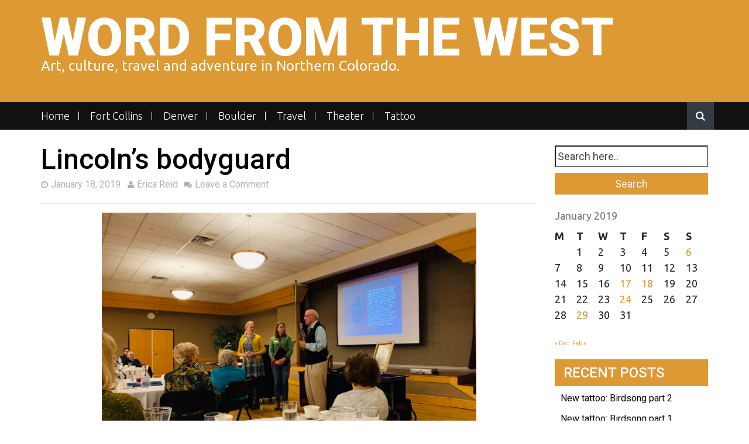

--- FILE ---
content_type: text/html; charset=UTF-8
request_url: https://wordfromthewest.com/2019/01/18/lincolns-bodyguard/
body_size: 21228
content:
<!DOCTYPE html>
<html lang="en-US">
<head>
<meta charset="UTF-8">
<meta name="viewport" content="width=device-width, initial-scale=1">
<link rel="profile" href="https://gmpg.org/xfn/11">
<link rel="pingback" href="https://wordfromthewest.com/xmlrpc.php">

<title>Lincoln&#8217;s bodyguard &#8211; Word from the West</title>
<meta name='robots' content='max-image-preview:large' />
	<style>img:is([sizes="auto" i], [sizes^="auto," i]) { contain-intrinsic-size: 3000px 1500px }</style>
	<link rel='dns-prefetch' href='//ajax.googleapis.com' />
<link rel='dns-prefetch' href='//secure.gravatar.com' />
<link rel='dns-prefetch' href='//stats.wp.com' />
<link rel='dns-prefetch' href='//fonts.googleapis.com' />
<link rel='dns-prefetch' href='//v0.wordpress.com' />
<link rel='dns-prefetch' href='//widgets.wp.com' />
<link rel='dns-prefetch' href='//s0.wp.com' />
<link rel='dns-prefetch' href='//0.gravatar.com' />
<link rel='dns-prefetch' href='//1.gravatar.com' />
<link rel='dns-prefetch' href='//2.gravatar.com' />
<link rel='dns-prefetch' href='//jetpack.wordpress.com' />
<link rel='dns-prefetch' href='//public-api.wordpress.com' />
<link rel="alternate" type="application/rss+xml" title="Word from the West &raquo; Feed" href="https://wordfromthewest.com/feed/" />
<link rel="alternate" type="application/rss+xml" title="Word from the West &raquo; Comments Feed" href="https://wordfromthewest.com/comments/feed/" />
<link rel="alternate" type="application/rss+xml" title="Word from the West &raquo; Lincoln&#8217;s bodyguard Comments Feed" href="https://wordfromthewest.com/2019/01/18/lincolns-bodyguard/feed/" />
<script type="text/javascript">
/* <![CDATA[ */
window._wpemojiSettings = {"baseUrl":"https:\/\/s.w.org\/images\/core\/emoji\/15.0.3\/72x72\/","ext":".png","svgUrl":"https:\/\/s.w.org\/images\/core\/emoji\/15.0.3\/svg\/","svgExt":".svg","source":{"concatemoji":"https:\/\/wordfromthewest.com\/wp-includes\/js\/wp-emoji-release.min.js?ver=6.7.4"}};
/*! This file is auto-generated */
!function(i,n){var o,s,e;function c(e){try{var t={supportTests:e,timestamp:(new Date).valueOf()};sessionStorage.setItem(o,JSON.stringify(t))}catch(e){}}function p(e,t,n){e.clearRect(0,0,e.canvas.width,e.canvas.height),e.fillText(t,0,0);var t=new Uint32Array(e.getImageData(0,0,e.canvas.width,e.canvas.height).data),r=(e.clearRect(0,0,e.canvas.width,e.canvas.height),e.fillText(n,0,0),new Uint32Array(e.getImageData(0,0,e.canvas.width,e.canvas.height).data));return t.every(function(e,t){return e===r[t]})}function u(e,t,n){switch(t){case"flag":return n(e,"\ud83c\udff3\ufe0f\u200d\u26a7\ufe0f","\ud83c\udff3\ufe0f\u200b\u26a7\ufe0f")?!1:!n(e,"\ud83c\uddfa\ud83c\uddf3","\ud83c\uddfa\u200b\ud83c\uddf3")&&!n(e,"\ud83c\udff4\udb40\udc67\udb40\udc62\udb40\udc65\udb40\udc6e\udb40\udc67\udb40\udc7f","\ud83c\udff4\u200b\udb40\udc67\u200b\udb40\udc62\u200b\udb40\udc65\u200b\udb40\udc6e\u200b\udb40\udc67\u200b\udb40\udc7f");case"emoji":return!n(e,"\ud83d\udc26\u200d\u2b1b","\ud83d\udc26\u200b\u2b1b")}return!1}function f(e,t,n){var r="undefined"!=typeof WorkerGlobalScope&&self instanceof WorkerGlobalScope?new OffscreenCanvas(300,150):i.createElement("canvas"),a=r.getContext("2d",{willReadFrequently:!0}),o=(a.textBaseline="top",a.font="600 32px Arial",{});return e.forEach(function(e){o[e]=t(a,e,n)}),o}function t(e){var t=i.createElement("script");t.src=e,t.defer=!0,i.head.appendChild(t)}"undefined"!=typeof Promise&&(o="wpEmojiSettingsSupports",s=["flag","emoji"],n.supports={everything:!0,everythingExceptFlag:!0},e=new Promise(function(e){i.addEventListener("DOMContentLoaded",e,{once:!0})}),new Promise(function(t){var n=function(){try{var e=JSON.parse(sessionStorage.getItem(o));if("object"==typeof e&&"number"==typeof e.timestamp&&(new Date).valueOf()<e.timestamp+604800&&"object"==typeof e.supportTests)return e.supportTests}catch(e){}return null}();if(!n){if("undefined"!=typeof Worker&&"undefined"!=typeof OffscreenCanvas&&"undefined"!=typeof URL&&URL.createObjectURL&&"undefined"!=typeof Blob)try{var e="postMessage("+f.toString()+"("+[JSON.stringify(s),u.toString(),p.toString()].join(",")+"));",r=new Blob([e],{type:"text/javascript"}),a=new Worker(URL.createObjectURL(r),{name:"wpTestEmojiSupports"});return void(a.onmessage=function(e){c(n=e.data),a.terminate(),t(n)})}catch(e){}c(n=f(s,u,p))}t(n)}).then(function(e){for(var t in e)n.supports[t]=e[t],n.supports.everything=n.supports.everything&&n.supports[t],"flag"!==t&&(n.supports.everythingExceptFlag=n.supports.everythingExceptFlag&&n.supports[t]);n.supports.everythingExceptFlag=n.supports.everythingExceptFlag&&!n.supports.flag,n.DOMReady=!1,n.readyCallback=function(){n.DOMReady=!0}}).then(function(){return e}).then(function(){var e;n.supports.everything||(n.readyCallback(),(e=n.source||{}).concatemoji?t(e.concatemoji):e.wpemoji&&e.twemoji&&(t(e.twemoji),t(e.wpemoji)))}))}((window,document),window._wpemojiSettings);
/* ]]> */
</script>
<link rel='stylesheet' id='jetpack_related-posts-css' href='https://wordfromthewest.com/wp-content/plugins/jetpack/modules/related-posts/related-posts.css?ver=20240116' type='text/css' media='all' />
<style id='wp-emoji-styles-inline-css' type='text/css'>

	img.wp-smiley, img.emoji {
		display: inline !important;
		border: none !important;
		box-shadow: none !important;
		height: 1em !important;
		width: 1em !important;
		margin: 0 0.07em !important;
		vertical-align: -0.1em !important;
		background: none !important;
		padding: 0 !important;
	}
</style>
<link rel='stylesheet' id='wp-block-library-css' href='https://wordfromthewest.com/wp-includes/css/dist/block-library/style.min.css?ver=6.7.4' type='text/css' media='all' />
<link rel='stylesheet' id='mediaelement-css' href='https://wordfromthewest.com/wp-includes/js/mediaelement/mediaelementplayer-legacy.min.css?ver=4.2.17' type='text/css' media='all' />
<link rel='stylesheet' id='wp-mediaelement-css' href='https://wordfromthewest.com/wp-includes/js/mediaelement/wp-mediaelement.min.css?ver=6.7.4' type='text/css' media='all' />
<style id='jetpack-sharing-buttons-style-inline-css' type='text/css'>
.jetpack-sharing-buttons__services-list{display:flex;flex-direction:row;flex-wrap:wrap;gap:0;list-style-type:none;margin:5px;padding:0}.jetpack-sharing-buttons__services-list.has-small-icon-size{font-size:12px}.jetpack-sharing-buttons__services-list.has-normal-icon-size{font-size:16px}.jetpack-sharing-buttons__services-list.has-large-icon-size{font-size:24px}.jetpack-sharing-buttons__services-list.has-huge-icon-size{font-size:36px}@media print{.jetpack-sharing-buttons__services-list{display:none!important}}.editor-styles-wrapper .wp-block-jetpack-sharing-buttons{gap:0;padding-inline-start:0}ul.jetpack-sharing-buttons__services-list.has-background{padding:1.25em 2.375em}
</style>
<style id='classic-theme-styles-inline-css' type='text/css'>
/*! This file is auto-generated */
.wp-block-button__link{color:#fff;background-color:#32373c;border-radius:9999px;box-shadow:none;text-decoration:none;padding:calc(.667em + 2px) calc(1.333em + 2px);font-size:1.125em}.wp-block-file__button{background:#32373c;color:#fff;text-decoration:none}
</style>
<style id='global-styles-inline-css' type='text/css'>
:root{--wp--preset--aspect-ratio--square: 1;--wp--preset--aspect-ratio--4-3: 4/3;--wp--preset--aspect-ratio--3-4: 3/4;--wp--preset--aspect-ratio--3-2: 3/2;--wp--preset--aspect-ratio--2-3: 2/3;--wp--preset--aspect-ratio--16-9: 16/9;--wp--preset--aspect-ratio--9-16: 9/16;--wp--preset--color--black: #000000;--wp--preset--color--cyan-bluish-gray: #abb8c3;--wp--preset--color--white: #ffffff;--wp--preset--color--pale-pink: #f78da7;--wp--preset--color--vivid-red: #cf2e2e;--wp--preset--color--luminous-vivid-orange: #ff6900;--wp--preset--color--luminous-vivid-amber: #fcb900;--wp--preset--color--light-green-cyan: #7bdcb5;--wp--preset--color--vivid-green-cyan: #00d084;--wp--preset--color--pale-cyan-blue: #8ed1fc;--wp--preset--color--vivid-cyan-blue: #0693e3;--wp--preset--color--vivid-purple: #9b51e0;--wp--preset--gradient--vivid-cyan-blue-to-vivid-purple: linear-gradient(135deg,rgba(6,147,227,1) 0%,rgb(155,81,224) 100%);--wp--preset--gradient--light-green-cyan-to-vivid-green-cyan: linear-gradient(135deg,rgb(122,220,180) 0%,rgb(0,208,130) 100%);--wp--preset--gradient--luminous-vivid-amber-to-luminous-vivid-orange: linear-gradient(135deg,rgba(252,185,0,1) 0%,rgba(255,105,0,1) 100%);--wp--preset--gradient--luminous-vivid-orange-to-vivid-red: linear-gradient(135deg,rgba(255,105,0,1) 0%,rgb(207,46,46) 100%);--wp--preset--gradient--very-light-gray-to-cyan-bluish-gray: linear-gradient(135deg,rgb(238,238,238) 0%,rgb(169,184,195) 100%);--wp--preset--gradient--cool-to-warm-spectrum: linear-gradient(135deg,rgb(74,234,220) 0%,rgb(151,120,209) 20%,rgb(207,42,186) 40%,rgb(238,44,130) 60%,rgb(251,105,98) 80%,rgb(254,248,76) 100%);--wp--preset--gradient--blush-light-purple: linear-gradient(135deg,rgb(255,206,236) 0%,rgb(152,150,240) 100%);--wp--preset--gradient--blush-bordeaux: linear-gradient(135deg,rgb(254,205,165) 0%,rgb(254,45,45) 50%,rgb(107,0,62) 100%);--wp--preset--gradient--luminous-dusk: linear-gradient(135deg,rgb(255,203,112) 0%,rgb(199,81,192) 50%,rgb(65,88,208) 100%);--wp--preset--gradient--pale-ocean: linear-gradient(135deg,rgb(255,245,203) 0%,rgb(182,227,212) 50%,rgb(51,167,181) 100%);--wp--preset--gradient--electric-grass: linear-gradient(135deg,rgb(202,248,128) 0%,rgb(113,206,126) 100%);--wp--preset--gradient--midnight: linear-gradient(135deg,rgb(2,3,129) 0%,rgb(40,116,252) 100%);--wp--preset--font-size--small: 13px;--wp--preset--font-size--medium: 20px;--wp--preset--font-size--large: 36px;--wp--preset--font-size--x-large: 42px;--wp--preset--spacing--20: 0.44rem;--wp--preset--spacing--30: 0.67rem;--wp--preset--spacing--40: 1rem;--wp--preset--spacing--50: 1.5rem;--wp--preset--spacing--60: 2.25rem;--wp--preset--spacing--70: 3.38rem;--wp--preset--spacing--80: 5.06rem;--wp--preset--shadow--natural: 6px 6px 9px rgba(0, 0, 0, 0.2);--wp--preset--shadow--deep: 12px 12px 50px rgba(0, 0, 0, 0.4);--wp--preset--shadow--sharp: 6px 6px 0px rgba(0, 0, 0, 0.2);--wp--preset--shadow--outlined: 6px 6px 0px -3px rgba(255, 255, 255, 1), 6px 6px rgba(0, 0, 0, 1);--wp--preset--shadow--crisp: 6px 6px 0px rgba(0, 0, 0, 1);}:where(.is-layout-flex){gap: 0.5em;}:where(.is-layout-grid){gap: 0.5em;}body .is-layout-flex{display: flex;}.is-layout-flex{flex-wrap: wrap;align-items: center;}.is-layout-flex > :is(*, div){margin: 0;}body .is-layout-grid{display: grid;}.is-layout-grid > :is(*, div){margin: 0;}:where(.wp-block-columns.is-layout-flex){gap: 2em;}:where(.wp-block-columns.is-layout-grid){gap: 2em;}:where(.wp-block-post-template.is-layout-flex){gap: 1.25em;}:where(.wp-block-post-template.is-layout-grid){gap: 1.25em;}.has-black-color{color: var(--wp--preset--color--black) !important;}.has-cyan-bluish-gray-color{color: var(--wp--preset--color--cyan-bluish-gray) !important;}.has-white-color{color: var(--wp--preset--color--white) !important;}.has-pale-pink-color{color: var(--wp--preset--color--pale-pink) !important;}.has-vivid-red-color{color: var(--wp--preset--color--vivid-red) !important;}.has-luminous-vivid-orange-color{color: var(--wp--preset--color--luminous-vivid-orange) !important;}.has-luminous-vivid-amber-color{color: var(--wp--preset--color--luminous-vivid-amber) !important;}.has-light-green-cyan-color{color: var(--wp--preset--color--light-green-cyan) !important;}.has-vivid-green-cyan-color{color: var(--wp--preset--color--vivid-green-cyan) !important;}.has-pale-cyan-blue-color{color: var(--wp--preset--color--pale-cyan-blue) !important;}.has-vivid-cyan-blue-color{color: var(--wp--preset--color--vivid-cyan-blue) !important;}.has-vivid-purple-color{color: var(--wp--preset--color--vivid-purple) !important;}.has-black-background-color{background-color: var(--wp--preset--color--black) !important;}.has-cyan-bluish-gray-background-color{background-color: var(--wp--preset--color--cyan-bluish-gray) !important;}.has-white-background-color{background-color: var(--wp--preset--color--white) !important;}.has-pale-pink-background-color{background-color: var(--wp--preset--color--pale-pink) !important;}.has-vivid-red-background-color{background-color: var(--wp--preset--color--vivid-red) !important;}.has-luminous-vivid-orange-background-color{background-color: var(--wp--preset--color--luminous-vivid-orange) !important;}.has-luminous-vivid-amber-background-color{background-color: var(--wp--preset--color--luminous-vivid-amber) !important;}.has-light-green-cyan-background-color{background-color: var(--wp--preset--color--light-green-cyan) !important;}.has-vivid-green-cyan-background-color{background-color: var(--wp--preset--color--vivid-green-cyan) !important;}.has-pale-cyan-blue-background-color{background-color: var(--wp--preset--color--pale-cyan-blue) !important;}.has-vivid-cyan-blue-background-color{background-color: var(--wp--preset--color--vivid-cyan-blue) !important;}.has-vivid-purple-background-color{background-color: var(--wp--preset--color--vivid-purple) !important;}.has-black-border-color{border-color: var(--wp--preset--color--black) !important;}.has-cyan-bluish-gray-border-color{border-color: var(--wp--preset--color--cyan-bluish-gray) !important;}.has-white-border-color{border-color: var(--wp--preset--color--white) !important;}.has-pale-pink-border-color{border-color: var(--wp--preset--color--pale-pink) !important;}.has-vivid-red-border-color{border-color: var(--wp--preset--color--vivid-red) !important;}.has-luminous-vivid-orange-border-color{border-color: var(--wp--preset--color--luminous-vivid-orange) !important;}.has-luminous-vivid-amber-border-color{border-color: var(--wp--preset--color--luminous-vivid-amber) !important;}.has-light-green-cyan-border-color{border-color: var(--wp--preset--color--light-green-cyan) !important;}.has-vivid-green-cyan-border-color{border-color: var(--wp--preset--color--vivid-green-cyan) !important;}.has-pale-cyan-blue-border-color{border-color: var(--wp--preset--color--pale-cyan-blue) !important;}.has-vivid-cyan-blue-border-color{border-color: var(--wp--preset--color--vivid-cyan-blue) !important;}.has-vivid-purple-border-color{border-color: var(--wp--preset--color--vivid-purple) !important;}.has-vivid-cyan-blue-to-vivid-purple-gradient-background{background: var(--wp--preset--gradient--vivid-cyan-blue-to-vivid-purple) !important;}.has-light-green-cyan-to-vivid-green-cyan-gradient-background{background: var(--wp--preset--gradient--light-green-cyan-to-vivid-green-cyan) !important;}.has-luminous-vivid-amber-to-luminous-vivid-orange-gradient-background{background: var(--wp--preset--gradient--luminous-vivid-amber-to-luminous-vivid-orange) !important;}.has-luminous-vivid-orange-to-vivid-red-gradient-background{background: var(--wp--preset--gradient--luminous-vivid-orange-to-vivid-red) !important;}.has-very-light-gray-to-cyan-bluish-gray-gradient-background{background: var(--wp--preset--gradient--very-light-gray-to-cyan-bluish-gray) !important;}.has-cool-to-warm-spectrum-gradient-background{background: var(--wp--preset--gradient--cool-to-warm-spectrum) !important;}.has-blush-light-purple-gradient-background{background: var(--wp--preset--gradient--blush-light-purple) !important;}.has-blush-bordeaux-gradient-background{background: var(--wp--preset--gradient--blush-bordeaux) !important;}.has-luminous-dusk-gradient-background{background: var(--wp--preset--gradient--luminous-dusk) !important;}.has-pale-ocean-gradient-background{background: var(--wp--preset--gradient--pale-ocean) !important;}.has-electric-grass-gradient-background{background: var(--wp--preset--gradient--electric-grass) !important;}.has-midnight-gradient-background{background: var(--wp--preset--gradient--midnight) !important;}.has-small-font-size{font-size: var(--wp--preset--font-size--small) !important;}.has-medium-font-size{font-size: var(--wp--preset--font-size--medium) !important;}.has-large-font-size{font-size: var(--wp--preset--font-size--large) !important;}.has-x-large-font-size{font-size: var(--wp--preset--font-size--x-large) !important;}
:where(.wp-block-post-template.is-layout-flex){gap: 1.25em;}:where(.wp-block-post-template.is-layout-grid){gap: 1.25em;}
:where(.wp-block-columns.is-layout-flex){gap: 2em;}:where(.wp-block-columns.is-layout-grid){gap: 2em;}
:root :where(.wp-block-pullquote){font-size: 1.5em;line-height: 1.6;}
</style>
<link rel='stylesheet' id='bootstrap-css' href='https://wordfromthewest.com/wp-content/themes/nomad/assets/css/bootstrap.min.css?ver=6.7.4' type='text/css' media='screen' />
<link rel='stylesheet' id='font-awesome-css' href='https://wordfromthewest.com/wp-content/themes/nomad/assets/css/font-awesome.min.css?ver=6.7.4' type='text/css' media='all' />
<link rel='stylesheet' id='nomad-google-Fonts-css' href='//fonts.googleapis.com/css?family=Roboto%3A400%2C300%2C100%2C500%2C700%2C900%7CUbuntu%3A400%2C300%2C500%2C700&#038;ver=6.7.4' type='text/css' media='all' />
<!--[if IE]>
<link rel='stylesheet' id='nomad-ie-style-css' href='https://wordfromthewest.com/wp-content/themes/nomad/assets/css/ie.css?ver=6.7.4' type='text/css' media='all' />
<![endif]-->
<link rel='stylesheet' id='nomad-style-css' href='https://wordfromthewest.com/wp-content/themes/nomad/style.css?ver=6.7.4' type='text/css' media='all' />
<link rel='stylesheet' id='jetpack_likes-css' href='https://wordfromthewest.com/wp-content/plugins/jetpack/modules/likes/style.css?ver=14.3' type='text/css' media='all' />
<style id='akismet-widget-style-inline-css' type='text/css'>

			.a-stats {
				--akismet-color-mid-green: #357b49;
				--akismet-color-white: #fff;
				--akismet-color-light-grey: #f6f7f7;

				max-width: 350px;
				width: auto;
			}

			.a-stats * {
				all: unset;
				box-sizing: border-box;
			}

			.a-stats strong {
				font-weight: 600;
			}

			.a-stats a.a-stats__link,
			.a-stats a.a-stats__link:visited,
			.a-stats a.a-stats__link:active {
				background: var(--akismet-color-mid-green);
				border: none;
				box-shadow: none;
				border-radius: 8px;
				color: var(--akismet-color-white);
				cursor: pointer;
				display: block;
				font-family: -apple-system, BlinkMacSystemFont, 'Segoe UI', 'Roboto', 'Oxygen-Sans', 'Ubuntu', 'Cantarell', 'Helvetica Neue', sans-serif;
				font-weight: 500;
				padding: 12px;
				text-align: center;
				text-decoration: none;
				transition: all 0.2s ease;
			}

			/* Extra specificity to deal with TwentyTwentyOne focus style */
			.widget .a-stats a.a-stats__link:focus {
				background: var(--akismet-color-mid-green);
				color: var(--akismet-color-white);
				text-decoration: none;
			}

			.a-stats a.a-stats__link:hover {
				filter: brightness(110%);
				box-shadow: 0 4px 12px rgba(0, 0, 0, 0.06), 0 0 2px rgba(0, 0, 0, 0.16);
			}

			.a-stats .count {
				color: var(--akismet-color-white);
				display: block;
				font-size: 1.5em;
				line-height: 1.4;
				padding: 0 13px;
				white-space: nowrap;
			}
		
</style>
<link rel='stylesheet' id='wp-pagenavi-css' href='https://wordfromthewest.com/wp-content/plugins/wp-pagenavi/pagenavi-css.css?ver=2.70' type='text/css' media='all' />
<link rel='stylesheet' id='sharedaddy-css' href='https://wordfromthewest.com/wp-content/plugins/jetpack/modules/sharedaddy/sharing.css?ver=14.3' type='text/css' media='all' />
<link rel='stylesheet' id='social-logos-css' href='https://wordfromthewest.com/wp-content/plugins/jetpack/_inc/social-logos/social-logos.min.css?ver=14.3' type='text/css' media='all' />
<script type="text/javascript" id="jetpack_related-posts-js-extra">
/* <![CDATA[ */
var related_posts_js_options = {"post_heading":"h4"};
/* ]]> */
</script>
<script type="text/javascript" src="https://wordfromthewest.com/wp-content/plugins/jetpack/_inc/build/related-posts/related-posts.min.js?ver=20240116" id="jetpack_related-posts-js"></script>
<script type="text/javascript" src="https://wordfromthewest.com/wp-includes/js/jquery/jquery.min.js?ver=3.7.1" id="jquery-core-js"></script>
<script type="text/javascript" src="https://wordfromthewest.com/wp-includes/js/jquery/jquery-migrate.min.js?ver=3.4.1" id="jquery-migrate-js"></script>
<script type="text/javascript" src="https://wordfromthewest.com/wp-content/themes/nomad/js/responsive.js?ver=6.7.4" id="nomad-responsive-js-js"></script>
<script type="text/javascript" src="https://wordfromthewest.com/wp-includes/js/imagesloaded.min.js?ver=5.0.0" id="imagesloaded-js"></script>
<script type="text/javascript" src="https://wordfromthewest.com/wp-includes/js/masonry.min.js?ver=4.2.2" id="masonry-js"></script>
<script type="text/javascript" src="https://wordfromthewest.com/wp-includes/js/jquery/jquery.masonry.min.js?ver=3.1.2b" id="jquery-masonry-js"></script>
<script type="text/javascript" id="nomad-custom-js-js-extra">
/* <![CDATA[ */
var slider_speed = {"vars":"6000"};
/* ]]> */
</script>
<script type="text/javascript" src="https://wordfromthewest.com/wp-content/themes/nomad/js/custom.js?ver=6.7.4" id="nomad-custom-js-js"></script>
<!--[if lt IE 9]>
<script type="text/javascript" src="https://wordfromthewest.com/wp-content/themes/nomad/js/ie-responsive.min.js?ver=6.7.4" id="nomad-ie-responsive-js-js"></script>
<![endif]-->
<!--[if lt IE 9]>
<script type="text/javascript" src="https://wordfromthewest.com/wp-content/themes/nomad/js/html5shiv.min.js?ver=6.7.4" id="nomad-ie-shiv-js"></script>
<![endif]-->
<link rel="https://api.w.org/" href="https://wordfromthewest.com/wp-json/" /><link rel="alternate" title="JSON" type="application/json" href="https://wordfromthewest.com/wp-json/wp/v2/posts/2428" /><link rel="EditURI" type="application/rsd+xml" title="RSD" href="https://wordfromthewest.com/xmlrpc.php?rsd" />
<meta name="generator" content="WordPress 6.7.4" />
<link rel="canonical" href="https://wordfromthewest.com/2019/01/18/lincolns-bodyguard/" />
<link rel='shortlink' href='https://wp.me/p7bK2t-Da' />
<link rel="alternate" title="oEmbed (JSON)" type="application/json+oembed" href="https://wordfromthewest.com/wp-json/oembed/1.0/embed?url=https%3A%2F%2Fwordfromthewest.com%2F2019%2F01%2F18%2Flincolns-bodyguard%2F" />
<link rel="alternate" title="oEmbed (XML)" type="text/xml+oembed" href="https://wordfromthewest.com/wp-json/oembed/1.0/embed?url=https%3A%2F%2Fwordfromthewest.com%2F2019%2F01%2F18%2Flincolns-bodyguard%2F&#038;format=xml" />
	<style>img#wpstats{display:none}</style>
			<style id="color-settings">
		
  		.branding-wrapper, .read_more, .site-copyright, .widget-title, .page-numbers .fa-chevron-right, .page-numbers .fa-chevron-left, button, input[type="button"], input[type="reset"], input[type="submit"] {background:#dd9933}.site-footer table a, .site-footer .widget ul li a:hover, .pagination, .main-navigation a:hover, .slide-post-details h1 a:hover, .entry-title a:hover, .page-numbers .fa-chevron-right:hover, .page-numbers .fa-chevron-left:hover, a:active, a:hover, .widget ul li a:hover{color:#dd9933}
		
	</style>
	
<!-- Jetpack Open Graph Tags -->
<meta property="og:type" content="article" />
<meta property="og:title" content="Lincoln&#8217;s bodyguard" />
<meta property="og:url" content="https://wordfromthewest.com/2019/01/18/lincolns-bodyguard/" />
<meta property="og:description" content="Dan and I were due for a surprise date. Luckily, I know all the hot spots&#8230; including the Fort Collins Senior Center. From the event description: History Hour: The Story of Frederick R. Baker …" />
<meta property="article:published_time" content="2019-01-18T14:00:32+00:00" />
<meta property="article:modified_time" content="2019-01-17T02:30:55+00:00" />
<meta property="og:site_name" content="Word from the West" />
<meta property="og:image" content="https://gowestyoungwoman.com/wp-content/uploads/2019/01/Photo-Jan-16-5-05-21-PM-1320x990.jpg" />
<meta property="og:image:width" content="640" />
<meta property="og:image:height" content="480" />
<meta property="og:image:alt" content="" />
<meta property="og:locale" content="en_US" />
<meta name="twitter:text:title" content="Lincoln&#8217;s bodyguard" />
<meta name="twitter:image" content="https://gowestyoungwoman.com/wp-content/uploads/2019/01/Photo-Jan-16-5-05-21-PM-1320x990.jpg?w=640" />
<meta name="twitter:card" content="summary_large_image" />

<!-- End Jetpack Open Graph Tags -->
<link rel="icon" href="https://wordfromthewest.com/wp-content/uploads/2017/11/cropped-Photo-Nov-11-1-00-25-PM-32x32.jpg" sizes="32x32" />
<link rel="icon" href="https://wordfromthewest.com/wp-content/uploads/2017/11/cropped-Photo-Nov-11-1-00-25-PM-192x192.jpg" sizes="192x192" />
<link rel="apple-touch-icon" href="https://wordfromthewest.com/wp-content/uploads/2017/11/cropped-Photo-Nov-11-1-00-25-PM-180x180.jpg" />
<meta name="msapplication-TileImage" content="https://wordfromthewest.com/wp-content/uploads/2017/11/cropped-Photo-Nov-11-1-00-25-PM-270x270.jpg" />
</head>

<body class="post-template-default single single-post postid-2428 single-format-standard group-blog">
<div id="page" class="site">
	<a class="skip-link screen-reader-text" href="#content">Skip to content</a>

	<header id="masthead" class="site-header" role="banner">
    
    	<div class="branding-wrapper">
            <div class="container">
                <div class="row">
                	                    <div class="col-md-12">
                        <div class="site-branding">
                                                   <h1 class="site-title"><a href="https://wordfromthewest.com/" rel="home">Word from the West</a></h1>
						<p class="site-description">Art, culture, travel and adventure in Northern Colorado.</p>
                        </div><!-- .site-branding -->
                       	                    </div>
                    
                </div>
            </div>
        </div><!--branding-wrapper-->
        
        <div class="nav-wrapper">
            <div class="container">
                <div class="row">
                	<div class="col-md-12">
               
                    <div class="search-bar">
                        <div class="search-box">
                            <div class="search-container">
                                <div class="serch-form-coantainer desktop">
                                    <form method="get" class="search-form" action="https://wordfromthewest.com/">
	<input type="text" name="s" class="search-top" value="Search here.." onfocus='if (this.value == "Search here..") { this.value = ""; }' onblur='if (this.value == "") { this.value = "Search here.."; }' />
    <input type="submit" class="search-submit" value="Search" />
</form>
				                                </div>
                                <span id="search-button" class="desktop"><i class="fa fa-search"></i></span>
                            </div>
                        </div>
                    </div>
         
                    
                    <div class="main-nav-wrapper">
                    	<nav id="site-navigation" class="main-navigation" role="navigation">
                            <button class="menu-toggle" aria-controls="primary-menu" aria-expanded="false"><i class="fa fa-bars"></i></button>
                            <div class="menu-cities-container"><ul id="primary-menu" class="menu"><li id="menu-item-416" class="menu-item menu-item-type-custom menu-item-object-custom menu-item-home menu-item-416"><a href="https://wordfromthewest.com">Home</a></li>
<li id="menu-item-417" class="menu-item menu-item-type-taxonomy menu-item-object-category current-post-ancestor current-menu-parent current-post-parent menu-item-417"><a href="https://wordfromthewest.com/category/moving-to-colorado/fort-collins/">Fort Collins</a></li>
<li id="menu-item-418" class="menu-item menu-item-type-taxonomy menu-item-object-category menu-item-418"><a href="https://wordfromthewest.com/category/moving-to-colorado/denver/">Denver</a></li>
<li id="menu-item-419" class="menu-item menu-item-type-taxonomy menu-item-object-category menu-item-419"><a href="https://wordfromthewest.com/category/moving-to-colorado/boulder/">Boulder</a></li>
<li id="menu-item-3154" class="menu-item menu-item-type-taxonomy menu-item-object-category menu-item-3154"><a href="https://wordfromthewest.com/category/travel/">Travel</a></li>
<li id="menu-item-544" class="menu-item menu-item-type-taxonomy menu-item-object-category menu-item-544"><a href="https://wordfromthewest.com/category/theater/">Theater</a></li>
<li id="menu-item-3579" class="menu-item menu-item-type-taxonomy menu-item-object-category menu-item-3579"><a href="https://wordfromthewest.com/category/tattoo/">Tattoo</a></li>
</ul></div>                        </nav><!-- #site-navigation -->
                    </div>
                    
                    </div>
                </div>
            </div>
		</div><!--nav-wrapper-->
                    
	</header><!-- #masthead -->
    
		
  
	<div id="content" class="site-content">

	<div id="primary" class="content-area">
    <main id="main" class="site-main" role="main">
		<div class="single-post">
               
		           
            
            <div class="container">
                <div class="row post-details">
                
                    <div class="col-md-9">
                        <article id="post-2428" class="post-2428 post type-post status-publish format-standard hentry category-fort-collins category-moving-to-colorado category-surprise-date">
                        
                            <header class="entry-header">
                                <h1 class="entry-title">Lincoln&#8217;s bodyguard</h1>                                                                <div class="single-meta ">
                                    <span class="posted-on"> <a href="https://wordfromthewest.com/2019/01/18/lincolns-bodyguard/" rel="bookmark"><i class="fa fa-clock-o"></i><time class="entry-date published" datetime="2019-01-18T07:00:32-07:00">January 18, 2019</time><time class="updated" datetime="2019-01-16T19:30:55-07:00">January 16, 2019</time></a></span><span class="byline"> <span class="author vcard"><a class="url fn n" href="https://wordfromthewest.com/author/erica/"><i class="fa fa-user"></i>Erica Reid</a></span></span><span class="meta-info-comment"><a href="https://wordfromthewest.com/2019/01/18/lincolns-bodyguard/#respond"><i class="fa fa-comments"></i>Leave a Comment</a></span>                                </div><!-- .entry-meta -->
                                                            </header><!-- .entry-header -->
                        
                            <div class="entry-content">
                                <p><img fetchpriority="high" decoding="async" data-attachment-id="2429" data-permalink="https://wordfromthewest.com/2019/01/18/lincolns-bodyguard/photo-jan-16-5-05-21-pm/" data-orig-file="https://wordfromthewest.com/wp-content/uploads/2019/01/Photo-Jan-16-5-05-21-PM.jpg" data-orig-size="4032,3024" data-comments-opened="1" data-image-meta="{&quot;aperture&quot;:&quot;1.8&quot;,&quot;credit&quot;:&quot;&quot;,&quot;camera&quot;:&quot;iPhone XS&quot;,&quot;caption&quot;:&quot;&quot;,&quot;created_timestamp&quot;:&quot;1547658322&quot;,&quot;copyright&quot;:&quot;&quot;,&quot;focal_length&quot;:&quot;4.25&quot;,&quot;iso&quot;:&quot;500&quot;,&quot;shutter_speed&quot;:&quot;0.033333333333333&quot;,&quot;title&quot;:&quot;&quot;,&quot;orientation&quot;:&quot;0&quot;}" data-image-title="Photo Jan 16, 5 05 21 PM" data-image-description="" data-image-caption="" data-medium-file="https://wordfromthewest.com/wp-content/uploads/2019/01/Photo-Jan-16-5-05-21-PM-300x225.jpg" data-large-file="https://wordfromthewest.com/wp-content/uploads/2019/01/Photo-Jan-16-5-05-21-PM-1024x768.jpg" class="aligncenter size-mailpoet_newsletter_max wp-image-2429" src="https://gowestyoungwoman.com/wp-content/uploads/2019/01/Photo-Jan-16-5-05-21-PM-1320x990.jpg" alt="" width="640" height="480" srcset="https://wordfromthewest.com/wp-content/uploads/2019/01/Photo-Jan-16-5-05-21-PM-1320x990.jpg 1320w, https://wordfromthewest.com/wp-content/uploads/2019/01/Photo-Jan-16-5-05-21-PM-300x225.jpg 300w, https://wordfromthewest.com/wp-content/uploads/2019/01/Photo-Jan-16-5-05-21-PM-768x576.jpg 768w, https://wordfromthewest.com/wp-content/uploads/2019/01/Photo-Jan-16-5-05-21-PM-1024x768.jpg 1024w" sizes="(max-width: 640px) 100vw, 640px" /></p>
<p>Dan and I were due for a <a href="https://gowestyoungwoman.com/2017/11/04/surprise-date-mars-toffee/">surprise date</a>. Luckily, I know all the hot spots&#8230; including the Fort Collins Senior Center. From the event description:</p>
<blockquote>
<h4 class="card-title text-center" data-mh="card-title">History Hour: The Story of Frederick R. Baker</h4>
<p>From the City of Washington to Fort Collins, Frederick R. Baker was a witness to history. Hear the story of this four-term mayor of early Fort Collins who began his career in public service as a bodyguard for President Lincoln during the Civil War.</p></blockquote>
<p>I know my husband. We had a great time. A few of the many stories that stood out to me:</p>
<ul>
<li>Baker was an Ohio boy! The <a href="https://www.ohiohistory.org/learn/collections/history/history-blog/2017/august-2018/union-light-guard">Union Light Guard</a> that was formed to protect President Abraham Lincoln was drawn from the best soldiers in Ohio.</li>
<li>Baker wrote in his diary every day. In one entry he mentions visiting the load of rocks that would become the Washington Monument &#8212; at the time, the monument was on hold due to the war.</li>
<li>As one of Lincoln&#8217;s bodyguards, Baker would have been in the room for major decisions, including the debates over the 13th Amendment. He also attended Lincoln&#8217;s second inauguration.</li>
<li>Apparently, Baker grew the Great Pumpkin of 1882. The pumpkin toured the country and, if this presentation is to be believed, inspired the <a href="https://en.wikipedia.org/wiki/Great_Pumpkin">Charlie Brown story</a>.</li>
</ul>
<p>When the presentation was over, the speaker (whose name I cannot seem to locate anywhere) introduced attending members of Baker&#8217;s family who had contributed information to his research. He then donated a number of artifacts, including Baker&#8217;s saber, to the <a href="https://fcmod.org/">Fort Collins Museum of Discovery</a>.</p>
<p>SURPRISE DATE DECLARED A COMPLETE SUCCESS</p>
<div class="sharedaddy sd-sharing-enabled"><div class="robots-nocontent sd-block sd-social sd-social-icon sd-sharing"><h3 class="sd-title">Share this:</h3><div class="sd-content"><ul><li class="share-twitter"><a rel="nofollow noopener noreferrer" data-shared="sharing-twitter-2428" class="share-twitter sd-button share-icon no-text" href="https://wordfromthewest.com/2019/01/18/lincolns-bodyguard/?share=twitter" target="_blank" title="Click to share on Twitter" ><span></span><span class="sharing-screen-reader-text">Click to share on Twitter (Opens in new window)</span></a></li><li class="share-facebook"><a rel="nofollow noopener noreferrer" data-shared="sharing-facebook-2428" class="share-facebook sd-button share-icon no-text" href="https://wordfromthewest.com/2019/01/18/lincolns-bodyguard/?share=facebook" target="_blank" title="Click to share on Facebook" ><span></span><span class="sharing-screen-reader-text">Click to share on Facebook (Opens in new window)</span></a></li><li class="share-end"></li></ul></div></div></div><div class='sharedaddy sd-block sd-like jetpack-likes-widget-wrapper jetpack-likes-widget-unloaded' id='like-post-wrapper-106232937-2428-6972719f23f22' data-src='https://widgets.wp.com/likes/?ver=14.3#blog_id=106232937&amp;post_id=2428&amp;origin=wordfromthewest.com&amp;obj_id=106232937-2428-6972719f23f22&amp;n=1' data-name='like-post-frame-106232937-2428-6972719f23f22' data-title='Like or Reblog'><h3 class="sd-title">Like this:</h3><div class='likes-widget-placeholder post-likes-widget-placeholder' style='height: 55px;'><span class='button'><span>Like</span></span> <span class="loading">Loading...</span></div><span class='sd-text-color'></span><a class='sd-link-color'></a></div>
<div id='jp-relatedposts' class='jp-relatedposts' >
	<h3 class="jp-relatedposts-headline"><em>Related</em></h3>
</div>
<!-- This site converts visitors into subscribers and customers with the MailOptin WordPress plugin v1.2.72.2 - https://mailoptin.io -->
<div id='obxBgNYGTx' class="moOptinForm mo-optin-form-inpost mo-has-name-email" data-optin-type='inpost' style=''><div class='mo-optin-form-container' id='obxBgNYGTx_inpost_container' style='position:relative;margin: 0 auto;'><script type="text/javascript">var obxBgNYGTx = obxBgNYGTx_inpost = {"optin_uuid":"obxBgNYGTx","optin_campaign_id":1,"optin_campaign_name":"Subscriber opt-in","optin_type":"inpost","post_id":2428,"cookie":30,"success_cookie":30,"global_cookie":0,"global_success_cookie":0,"success_message":"Thanks for subscribing!","name_field_required":true,"is_split_test":false,"x_seconds_status":true,"x_seconds_value":3,"success_action":"success_message","state_after_conversion":"success_message_shown","test_mode":false,"icon_close":false,"unexpected_error":"Unexpected error. Please try again.","email_missing_error":"Please enter a valid email.","name_missing_error":"Please enter a name.","custom_field_required_error":"A required field is empty.","note_acceptance_error":"Please accept our terms.","honeypot_error":"Your submission has been flagged as potential spam."};</script><style class="mo-optin-form-stylesheet" type="text/css">html div#obxBgNYGTx div#obxBgNYGTx_inpost.columbine-container { background: #fff; border: 3px solid #91a6bf; -webkit-border-radius: 5px; -moz-border-radius: 5px; border-radius: 5px; margin: 10px auto; text-align: center; width: 100%; padding: 20px 30px; color: #555; -webkit-box-sizing: border-box; -moz-box-sizing: border-box; box-sizing: border-box; } html div#obxBgNYGTx div#obxBgNYGTx_inpost.columbine-container div.columbine-miniText { font-size: 1em; line-height: 28px; text-transform: uppercase; color: #54C3A5; font-weight: bold; font-family: Cambria, Helvetica, Arial, sans-serif; } html div#obxBgNYGTx div#obxBgNYGTx_inpost.columbine-container div.columbine-heading { font-weight: bold; line-height: 1.5; } html div#obxBgNYGTx div#obxBgNYGTx_inpost.columbine-container div.columbine-caption { margin-top: 12px; font-style: italic; font-size: 18px; line-height: 28px; } html div#obxBgNYGTx div#obxBgNYGTx_inpost.columbine-container .columbine-form { overflow: hidden; margin-top: 20px; } html div#obxBgNYGTx div#obxBgNYGTx_inpost.columbine-container div.columbine-three-col1 { float: left; width: 33.333%; } html div#obxBgNYGTx div#obxBgNYGTx_inpost.columbine-container div.columbine-three-col2 { float: left; width: 33.333%; } html div#obxBgNYGTx div#obxBgNYGTx_inpost.columbine-container div.columbine-three-col3 { float: left; width: 33.333%; } html div#obxBgNYGTx div#obxBgNYGTx_inpost.columbine-container div.columbine-two-col1 { float: left; width: 66.333%; } html div#obxBgNYGTx div#obxBgNYGTx_inpost.columbine-container div.columbine-two-col2 { float: right; width: 33.333%; } html div#obxBgNYGTx div#obxBgNYGTx_inpost.columbine-container input.columbine-input, html div#obxBgNYGTx div#obxBgNYGTx_inpost.columbine-container input.mo-optin-form-custom-field.date-field, html div#obxBgNYGTx div#obxBgNYGTx_inpost.columbine-container input.mo-optin-form-custom-field.text-field, html div#obxBgNYGTx div#obxBgNYGTx_inpost.columbine-container input.mo-optin-form-custom-field.password-field, html div#obxBgNYGTx div#obxBgNYGTx_inpost.columbine-container select.mo-optin-form-custom-field, html div#obxBgNYGTx div#obxBgNYGTx_inpost.columbine-container textarea.mo-optin-form-custom-field { background-color: #ffffff; width: 100%; display: block; -webkit-box-sizing: border-box; -moz-box-sizing: border-box; box-sizing: border-box; -webkit-border-radius: 0; -moz-border-radius: 0; border-radius: 0; padding: 11px 17px; font-size: 16px; line-height: 16px; text-align: left; border: 1px solid #ccc; color: #555; outline: none; margin: 0; } html div#obxBgNYGTx div#obxBgNYGTx_inpost.columbine-container input.columbine-input, html div#obxBgNYGTx div#obxBgNYGTx_inpost.columbine-container input.mo-optin-form-custom-field.date-field, html div#obxBgNYGTx div#obxBgNYGTx_inpost.columbine-container input.mo-optin-form-custom-field.text-field, html div#obxBgNYGTx div#obxBgNYGTx_inpost.columbine-container input.mo-optin-form-custom-field.password-field, html div#obxBgNYGTx div#obxBgNYGTx_inpost.columbine-container textarea.mo-optin-form-custom-field.textarea-field { -webkit-appearance: none; } html div#obxBgNYGTx div#obxBgNYGTx_inpost.columbine-container input.columbine-submit, html div#obxBgNYGTx div#obxBgNYGTx_inpost.columbine-container input[type="submit"].mo-optin-form-cta-button { display: block; -webkit-box-sizing: border-box; -moz-box-sizing: border-box; box-sizing: border-box; -webkit-appearance: none; border: 0; background: #54C3A5; padding: 13px 10px; font-size: 16px; line-height: 16px; text-align: center; color: #fff; outline: none; cursor: pointer; font-weight: 700; width: 100%; margin: 0; border-radius: 0; } html div#obxBgNYGTx div#obxBgNYGTx_inpost.columbine-container div.columbine-note { margin-top: 10px; line-height: normal; } html div#obxBgNYGTx div#obxBgNYGTx_inpost.columbine-container div.mo-optin-error { display: none; background: #FF0000; color: white; text-align: center; padding: .2em; margin: 0; width: 100%; font-size: 16px; -webkit-box-sizing: border-box; -moz-box-sizing: border-box; box-sizing: border-box; border: 1px solid #FF0000; } @media only screen and (max-width: 650px) { html div#obxBgNYGTx div#obxBgNYGTx_inpost.columbine-container div.mo-optin-error { margin-bottom: -10px; } html div#obxBgNYGTx div#obxBgNYGTx_inpost.columbine-container div.columbine-two-col1, html div#obxBgNYGTx div#obxBgNYGTx_inpost.columbine-container div.columbine-two-col2, html div#obxBgNYGTx div#obxBgNYGTx_inpost.columbine-container div.columbine-three-col1, html div#obxBgNYGTx div#obxBgNYGTx_inpost.columbine-container div.columbine-three-col2, html div#obxBgNYGTx div#obxBgNYGTx_inpost.columbine-container div.columbine-three-col3 { float: none; width: 100%; margin-right: 0; margin-top: 10px; } } html div#obxBgNYGTx.mo-optin-has-custom-field div#obxBgNYGTx_inpost.columbine-container div.columbine-column, html div#obxBgNYGTx.mo-optin-has-custom-field div#obxBgNYGTx_inpost.columbine-container div.columbine-two-col1, html div#obxBgNYGTx.mo-optin-has-custom-field div#obxBgNYGTx_inpost.columbine-container div.columbine-two-col2, html div#obxBgNYGTx.mo-optin-has-custom-field div#obxBgNYGTx_inpost.columbine-container div.columbine-three-col1, html div#obxBgNYGTx.mo-optin-has-custom-field div#obxBgNYGTx_inpost.columbine-container div.columbine-three-col2, html div#obxBgNYGTx.mo-optin-has-custom-field div#obxBgNYGTx_inpost.columbine-container div.columbine-three-col3 { float: none; width: 100%; margin-right: 0; margin-top: 10px; } html div#obxBgNYGTx.mo-optin-has-custom-field div#obxBgNYGTx_inpost.columbine-container div.columbine-column textarea.mo-optin-form-custom-field.textarea-field { min-height: 80px; }div#obxBgNYGTx *, div#obxBgNYGTx *:before, div#obxBgNYGTx *:after {box-sizing: border-box;-webkit-box-sizing: border-box;-moz-box-sizing: border-box;}div#obxBgNYGTx_inpost_container div#obxBgNYGTx_inpost .mo-optin-field:focus {outline:0}div#obxBgNYGTx_inpost_container div#obxBgNYGTx_inpost .mo-optin-form-submit-button:focus {outline:0}div#obxBgNYGTx_inpost_container div.mo-optin-powered-by{margin:5px auto 2px;text-align:center;}div#obxBgNYGTx_inpost_container div.mo-optin-powered-by a {font-size:16px !important; text-decoration: none !important;box-shadow:none !important;border-bottom-width:0px !important;cursor:pointer !important;}div#obxBgNYGTx_inpost_container .mo-acceptance-checkbox {background-color: #fff;line-height: 0;border: 1px solid #bbb;width: 16px;min-width: 16px;height: 16px;margin: 0 5px 0 0 !important;outline: 0;text-align: center;vertical-align: middle;clear: none;cursor: pointer;}div#obxBgNYGTx_inpost_container .mo-acceptance-label {cursor:pointer}div#obxBgNYGTx_inpost_container div#obxBgNYGTx_inpost p {padding:0px !important;margin:0px !important;color:inherit;}div#obxBgNYGTx .mo-optin-form-wrapper label {color:inherit;font-weight: normal;margin: 0;padding:0;}div#obxBgNYGTx div#obxBgNYGTx_inpost_container div#obxBgNYGTx_inpost input[type=submit] {-webkit-appearance: none;}div#obxBgNYGTx div#obxBgNYGTx_inpost_container div#obxBgNYGTx_inpost input {z-index: auto;}div#obxBgNYGTx.mo-cta-button-flag .mo-optin-form-note .mo-acceptance-label {display:none;}div#obxBgNYGTx .mailoptin-video-container { position: relative; padding-bottom: 56.25%; height: 0; overflow: hidden; } div#obxBgNYGTx .mailoptin-video-container iframe, div#obxBgNYGTx .mailoptin-video-container object, div#obxBgNYGTx .mailoptin-video-container embed, div#obxBgNYGTx .mailoptin-video-container video { position: absolute; top: 0; left: 0; width: 100%; height: 100%; }html div#obxBgNYGTx div#obxBgNYGTx_inpost.mo-optin-form-wrapper {max-width:100% !important}#obxBgNYGTx .mo-optin-form-container .mo-optin-spinner { border-radius: inherit; position: absolute; width: 100%; height: 100%; background: #fff url(https://wordfromthewest.com/wp-content/plugins/mailoptin/src/core/src/assets/images/spinner.gif) 50% 50% no-repeat; left: 0; top: 0; opacity: 0.99; filter: alpha(opacity=80); } #obxBgNYGTx .mo-optin-form-container .mo-optin-success-close { font-size: 32px !important; font-family: "HelveticaNeue - Light", "Helvetica Neue Light", "Helvetica Neue", Helvetica, Arial, "Lucida Grande", sans-serif !important; color: #282828 !important; font-weight: 300 !important; position: absolute !important; top: 0 !important; right: 10px !important; background: none !important; text-decoration: none !important; width: auto !important; height: auto !important; display: block !important; line-height: 32px !important; padding: 0 !important; -moz-box-shadow: none !important; -webkit-box-shadow: none !important; box-shadow: none !important; } #obxBgNYGTx .mo-optin-form-container .mo-optin-form-wrapper .mo-optin-success-msg { font-size: 21px; font-family: "HelveticaNeue - Light", "Helvetica Neue Light", "Helvetica Neue", Helvetica, Arial, "Lucida Grande", sans-serif; color: #282828 !important; font-weight: 300; text-align: center; margin: 0 auto; width: 100%; position: absolute !important; left: 50%; top: 50%; -webkit-transform: translate(-50%, -50%); -moz-transform: translate(-50%, -50%); -o-transform: translate(-50%, -50%); -ms-transform: translate(-50%, -50%); transform: translate(-50%, -50%); } #obxBgNYGTx .mo-optin-form-container .mo-optin-form-wrapper .mo-optin-success-msg a { color: #0000EE; text-decoration: underline; } html div#obxBgNYGTx .mo-optin-form-container .mo-optin-form-wrapper .mo-optin-fields-wrapper .list_subscription-field:not(select), html div#obxBgNYGTx .mo-optin-form-container .mo-optin-form-wrapper .mo-optin-fields-wrapper .checkbox-field, html div#obxBgNYGTx .mo-optin-form-container .mo-optin-form-wrapper .mo-optin-fields-wrapper .radio-field, html div#obxBgNYGTx .mo-optin-form-container .mo-optin-form-wrapper .mo-optin-fields-wrapper .select-field { margin-top: 6px; } html div#obxBgNYGTx .mo-optin-form-container .mo-optin-form-wrapper .mo-optin-fields-wrapper .checkbox-field, html div#obxBgNYGTx .mo-optin-form-container .mo-optin-form-wrapper .mo-optin-fields-wrapper .radio-field, html div#obxBgNYGTx .mo-optin-form-container .mo-optin-form-wrapper .mo-optin-fields-wrapper .select-field { text-align: left; padding: 6px; } html div#obxBgNYGTx .mo-optin-form-container .mo-optin-form-wrapper .mo-optin-fields-wrapper .checkbox-field label, html div#obxBgNYGTx .mo-optin-form-container .mo-optin-form-wrapper .mo-optin-fields-wrapper .radio-field label { display: block; text-align: left; margin-top: 6px; } html div#obxBgNYGTx .mo-optin-form-container .mo-optin-form-wrapper .mo-optin-fields-wrapper .checkbox-field label input, html div#obxBgNYGTx .mo-optin-form-container .mo-optin-form-wrapper .mo-optin-fields-wrapper .radio-field label input { margin-right: 5px; vertical-align: middle; } html div#obxBgNYGTx .mo-optin-form-container .mo-optin-form-wrapper .mo-optin-fields-wrapper .select-field select { width: 100%; } html div#obxBgNYGTx div#obxBgNYGTx_inpost .mo-optin-fields-wrapper .list_subscription-field:not(select), html div#obxBgNYGTx div#obxBgNYGTx_inpost .mo-optin-fields-wrapper .mo-optin-form-custom-field.checkbox-field, html div#obxBgNYGTx div#obxBgNYGTx_inpost .mo-optin-fields-wrapper .mo-optin-form-custom-field.radio-field { padding: 0 !important; border: 0 !important; background: transparent !important; } html div#obxBgNYGTx .mo-optin-form-container .mo-optin-form-wrapper .mo-optin-fields-wrapper .list_subscription-field label { display: block !important; margin: 5px 0 !important; } html div#obxBgNYGTx .mo-optin-form-container .mo-optin-form-wrapper .mo-optin-fields-wrapper .list_subscription-field label:last-child { margin: 0; } html div#obxBgNYGTx .mo-optin-form-container .mo-optin-form-wrapper .mo-optin-fields-wrapper .list_subscription-field input[type=checkbox] { cursor: pointer; } .mailoptin-content-lock { color: transparent!important; text-shadow: rgba(0,0,0,.5) 0 0 10px; -moz-user-select: none; -ms-user-select: none; user-select: none; pointer-events: none; filter: url("data:image/svg+xml;utf9,<svg%20version='1.1'%20xmlns='http://www.w3.org/2000/svg'><filter%20id='blur'><feGaussianBlur%20stdDeviation='10'%20/></filter></svg>#blur"); -webkit-filter: blur(10px); -ms-filter: blur(10px); -o-filter: blur(10px); filter: blur(10px); } div#obxBgNYGTx div#obxBgNYGTx_inpost .mo-optin-form-headline, div#obxBgNYGTx div.mo-optin-form-container h2, div#obxBgNYGTx div.mo-optin-form-container h1 { font-size: 32px !important; }div#obxBgNYGTx div#obxBgNYGTx_inpost .mo-optin-form-description, div#obxBgNYGTx div.mo-optin-form-container div#obxBgNYGTx_inpost p { font-size: 18px !important; }div#obxBgNYGTx div#obxBgNYGTx_inpost .mo-optin-form-note { font-size: 14px !important; }@media screen and (max-width: 768px) { div#obxBgNYGTx div#obxBgNYGTx_inpost .mo-optin-form-headline, div#obxBgNYGTx div.mo-optin-form-container div#obxBgNYGTx_inpost h2, div#obxBgNYGTx div.mo-optin-form-container div#obxBgNYGTx_inpost h1 { font-size: 30px !important; } div#obxBgNYGTx div#obxBgNYGTx_inpost .mo-optin-form-description, div#obxBgNYGTx div.mo-optin-form-container div#obxBgNYGTx_inpost p { font-size: 18px !important; } div#obxBgNYGTx div#obxBgNYGTx_inpost .mo-optin-form-note { font-size: 14px !important; } }@media screen and (max-width: 480px) { div#obxBgNYGTx div#obxBgNYGTx_inpost .mo-optin-form-headline, div#obxBgNYGTx div.mo-optin-form-container div#obxBgNYGTx_inpost h2, div#obxBgNYGTx div.mo-optin-form-container div#obxBgNYGTx_inpost h1 { font-size: 25px !important; } div#obxBgNYGTx div#obxBgNYGTx_inpost .mo-optin-form-description, div#obxBgNYGTx div.mo-optin-form-container div#obxBgNYGTx_inpost p { font-size: 16px !important; } div#obxBgNYGTx div#obxBgNYGTx_inpost .mo-optin-form-note, div#obxBgNYGTx div#obxBgNYGTx_inpost .mo-optin-form-note * { font-size: 12px !important; } } #obxBgNYGTx #obxBgNYGTx_inpost .mo-optin-field.mo-optin-form-name-field::-webkit-input-placeholder { color: #555555 !important; } #obxBgNYGTx #obxBgNYGTx_inpost .mo-optin-field.mo-optin-form-name-field:-ms-input-placeholder { color: #555555 !important; } #obxBgNYGTx #obxBgNYGTx_inpost .mo-optin-field.mo-optin-form-name-field::placeholder { color: #555555 !important; } #obxBgNYGTx #obxBgNYGTx_inpost .mo-optin-field.mo-optin-form-email-field::-webkit-input-placeholder { color: #555555 !important; } #obxBgNYGTx #obxBgNYGTx_inpost .mo-optin-field.mo-optin-form-email-field:-ms-input-placeholder { color: #555555 !important; } #obxBgNYGTx #obxBgNYGTx_inpost .mo-optin-field.mo-optin-form-email-field::placeholder { color: #555555 !important; } div#obxBgNYGTx .mo-mailchimp-interest-container { margin: 0 10px 2px; } div#obxBgNYGTx .mo-mailchimp-interest-label { font-size: 16px; margin: 5px 0 2px; } div#obxBgNYGTx .mo-mailchimp-interest-category-label { font-size: 14px; margin: 5px 0 2px; } div#obxBgNYGTx input.mo-mailchimp-interest-choice { line-height: normal; border: 0; margin: 0 5px; } div#obxBgNYGTx span.mo-mailchimp-choice-label { vertical-align: middle; font-size: 14px; } div#obxBgNYGTx .mo-mailchimp-interest-choice-container { margin: 5px 0; }</style><script type="text/javascript">// ensure doAction() is called/loaded after page is ready.
            (function () {
                if (document.readyState === "complete" ||
                    (document.readyState !== "loading" && !document.documentElement.doScroll)) {
                    doAction();
                } else {
                    document.addEventListener("DOMContentLoaded", doAction);
                }

                function doAction() {
                    jQuery(function ($) {
                        if ($('input#obxBgNYGTx_inpost_name_field').css('display') === 'none') {
                            $('div#obxBgNYGTx_inpost #columbine-email-field').removeClass().addClass('columbine-two-col1');
                            $('div#obxBgNYGTx_inpost #columbine-submit-button').removeClass().addClass('columbine-two-col2');
                        }
                    });
                }
            })();</script><div id="obxBgNYGTx_inpost" class="mo-optin-form-wrapper mo-has-name-email columbine-container" style="position: relative;margin-right: auto;margin-left: auto;background-color: #ffffff;border-color: #91a6bf;line-height: normal;"><form method="post" class='mo-optin-form' id='obxBgNYGTx_inpost_form' style='margin:0;'><div class="columbine-miniText">Hello, gorgeous.</div><div class="mo-optin-form-headline columbine-heading" style="color: #555555;font-family: Cambria, Helvetica, Arial, sans-serif;">Subscribe to <br/>Word from the West</div><div class="mo-optin-form-description columbine-caption" style="color: #555555;font-family: Cambria, Helvetica, Arial, sans-serif;display: none;"><p>Never miss a post.</p></div><div class="columbine-form"><div class="mo-optin-error " style=''>Invalid email address</div><div class="mo-optin-fields-wrapper" style=""><div id="columbine-name-field" class="columbine-three-col1"><input id="obxBgNYGTx_inpost_name_field" class="mo-optin-field mo-optin-form-name-field columbine-input" style='color: #555555;height: auto;font-family: Cambria, Georgia, Times, serif;' type="text" placeholder="Enter your name..." name="mo-name" value="" autocomplete='on'></div><div id="columbine-email-field" class="columbine-three-col2"><input id="obxBgNYGTx_inpost_email_field" class="mo-optin-field mo-optin-form-email-field columbine-input" style="color: #555555;height: auto;font-family: Cambria, Georgia, Times, serif;" type="email" placeholder="Enter your email..." name="mo-email" value="" autocomplete='on'></div><div id="columbine-submit-button" class="columbine-three-col3"><input id="obxBgNYGTx_inpost_submit_button" class="mo-optin-form-submit-button columbine-submit" style="background: #54C3A5;color: #ffffff;height: auto;text-shadow: none;font-family: Cambria, Helvetica, Arial, sans-serif;" type="submit" value="Subscribe Now"></div></div><input id="obxBgNYGTx_inpost_cta_button" class="mo-optin-form-cta-button " style="background: #54C3A5;color: #ffffff;height: auto;text-shadow: none;font-family: Lora, Helvetica, Arial, sans-serif;display: none;" type="submit" value="Take Action Now!"> </div><div class="mo-optin-form-note columbine-note" style="color: #555555;font-family: Cambria, Helvetica, Arial, sans-serif;"><span class="mo-note-content"><span><em>You can unsubscribe at any time. Promise.</em></span></span></div><input id='obxBgNYGTx_inpost_honeypot_email_field' type='text' name='mo-hp-email' value='' style='display:none'/><input id="obxBgNYGTx_inpost_honeypot_website_field" type="text" name="mo-hp-website" value="" style="display:none"/></form><div class='mo-optin-spinner' style='display:none'></div><div class="mo-optin-success-msg" style="display:none">Thanks for subscribing!</div></div></div><input id="obxBgNYGTx_inpost_honeypot_timestamp" type="hidden" name="mo-timestamp" value="1769107871" style="display:none"/></div><!-- / MailOptin WordPress plugin. -->
                               
                                                            </div><!-- .entry-content -->
                            
                        </article><!-- #post-## -->
                        
                        
	<nav class="navigation post-navigation" aria-label="Posts">
		<h2 class="screen-reader-text">Post navigation</h2>
		<div class="nav-links"><div class="nav-previous"><a href="https://wordfromthewest.com/2019/01/17/dior-from-paris-to-the-world/" rel="prev">Dior: From Paris to the World</a></div><div class="nav-next"><a href="https://wordfromthewest.com/2019/01/24/kirkland-museum-of-fine-decorative-arts/" rel="next">Kirkland Museum of Fine &#038; Decorative Arts</a></div></div>
	</nav>
<div id="comments" class="comments-area">

	
		<div id="respond" class="comment-respond">
			<h3 id="reply-title" class="comment-reply-title">Leave a Reply<small><a rel="nofollow" id="cancel-comment-reply-link" href="/2019/01/18/lincolns-bodyguard/#respond" style="display:none;">Cancel reply</a></small></h3>			<form id="commentform" class="comment-form">
				<iframe
					title="Comment Form"
					src="https://jetpack.wordpress.com/jetpack-comment/?blogid=106232937&#038;postid=2428&#038;comment_registration=0&#038;require_name_email=1&#038;stc_enabled=1&#038;stb_enabled=1&#038;show_avatars=1&#038;avatar_default=mystery&#038;greeting=Leave+a+Reply&#038;jetpack_comments_nonce=517498ac13&#038;greeting_reply=Leave+a+Reply+to+%25s&#038;color_scheme=light&#038;lang=en_US&#038;jetpack_version=14.3&#038;iframe_unique_id=1&#038;show_cookie_consent=10&#038;has_cookie_consent=0&#038;is_current_user_subscribed=0&#038;token_key=%3Bnormal%3B&#038;sig=962c301a9b1bfcfa352d78aaa0a6405b7c374a7a#parent=https%3A%2F%2Fwordfromthewest.com%2F2019%2F01%2F18%2Flincolns-bodyguard%2F"
											name="jetpack_remote_comment"
						style="width:100%; height: 430px; border:0;"
										class="jetpack_remote_comment"
					id="jetpack_remote_comment"
					sandbox="allow-same-origin allow-top-navigation allow-scripts allow-forms allow-popups"
				>
									</iframe>
									<!--[if !IE]><!-->
					<script>
						document.addEventListener('DOMContentLoaded', function () {
							var commentForms = document.getElementsByClassName('jetpack_remote_comment');
							for (var i = 0; i < commentForms.length; i++) {
								commentForms[i].allowTransparency = false;
								commentForms[i].scrolling = 'no';
							}
						});
					</script>
					<!--<![endif]-->
							</form>
		</div>

		
		<input type="hidden" name="comment_parent" id="comment_parent" value="" />

		<p class="akismet_comment_form_privacy_notice">This site uses Akismet to reduce spam. <a href="https://akismet.com/privacy/" target="_blank" rel="nofollow noopener">Learn how your comment data is processed.</a></p>
	
        
</div><!-- #comments -->
                        
                    </div>
                    <div class="col-md-3 sidebar-wrapper">
                        
<aside id="secondary" class="widget-area" role="complementary">
	<section id="search-2" class="widget widget_search"><form method="get" class="search-form" action="https://wordfromthewest.com/">
	<input type="text" name="s" class="search-top" value="Search here.." onfocus='if (this.value == "Search here..") { this.value = ""; }' onblur='if (this.value == "") { this.value = "Search here.."; }' />
    <input type="submit" class="search-submit" value="Search" />
</form>
				</section><section id="calendar-2" class="widget widget_calendar"><div id="calendar_wrap" class="calendar_wrap"><table id="wp-calendar" class="wp-calendar-table">
	<caption>January 2019</caption>
	<thead>
	<tr>
		<th scope="col" title="Monday">M</th>
		<th scope="col" title="Tuesday">T</th>
		<th scope="col" title="Wednesday">W</th>
		<th scope="col" title="Thursday">T</th>
		<th scope="col" title="Friday">F</th>
		<th scope="col" title="Saturday">S</th>
		<th scope="col" title="Sunday">S</th>
	</tr>
	</thead>
	<tbody>
	<tr>
		<td colspan="1" class="pad">&nbsp;</td><td>1</td><td>2</td><td>3</td><td>4</td><td>5</td><td><a href="https://wordfromthewest.com/2019/01/06/" aria-label="Posts published on January 6, 2019">6</a></td>
	</tr>
	<tr>
		<td>7</td><td>8</td><td>9</td><td>10</td><td>11</td><td>12</td><td>13</td>
	</tr>
	<tr>
		<td>14</td><td>15</td><td>16</td><td><a href="https://wordfromthewest.com/2019/01/17/" aria-label="Posts published on January 17, 2019">17</a></td><td><a href="https://wordfromthewest.com/2019/01/18/" aria-label="Posts published on January 18, 2019">18</a></td><td>19</td><td>20</td>
	</tr>
	<tr>
		<td>21</td><td>22</td><td>23</td><td><a href="https://wordfromthewest.com/2019/01/24/" aria-label="Posts published on January 24, 2019">24</a></td><td>25</td><td>26</td><td>27</td>
	</tr>
	<tr>
		<td>28</td><td><a href="https://wordfromthewest.com/2019/01/29/" aria-label="Posts published on January 29, 2019">29</a></td><td>30</td><td>31</td>
		<td class="pad" colspan="3">&nbsp;</td>
	</tr>
	</tbody>
	</table><nav aria-label="Previous and next months" class="wp-calendar-nav">
		<span class="wp-calendar-nav-prev"><a href="https://wordfromthewest.com/2018/12/">&laquo; Dec</a></span>
		<span class="pad">&nbsp;</span>
		<span class="wp-calendar-nav-next"><a href="https://wordfromthewest.com/2019/02/">Feb &raquo;</a></span>
	</nav></div></section>
		<section id="recent-posts-2" class="widget widget_recent_entries">
		<h2 class="widget-title">Recent Posts</h2>
		<ul>
											<li>
					<a href="https://wordfromthewest.com/2022/11/18/new-tattoo-birdsong-part-2/">New tattoo: Birdsong part 2</a>
									</li>
											<li>
					<a href="https://wordfromthewest.com/2022/10/15/new-tattoo-birdsong-part-1/">New tattoo: Birdsong part 1</a>
									</li>
											<li>
					<a href="https://wordfromthewest.com/2022/03/12/new-tattoo-hazels-love-letters/">New tattoo: Hazel&#8217;s love letters</a>
									</li>
											<li>
					<a href="https://wordfromthewest.com/2021/08/14/new-tattoo-the-wreck-of-the-hesperus/">New tattoo: The Wreck of the Hesperus</a>
									</li>
											<li>
					<a href="https://wordfromthewest.com/2021/05/10/sylvan-dale-guest-ranch/">Sylvan Dale Guest Ranch</a>
									</li>
					</ul>

		</section><section id="archives-2" class="widget widget_archive"><h2 class="widget-title">Archives</h2>
			<ul>
					<li><a href='https://wordfromthewest.com/2022/11/'>November 2022</a></li>
	<li><a href='https://wordfromthewest.com/2022/10/'>October 2022</a></li>
	<li><a href='https://wordfromthewest.com/2022/03/'>March 2022</a></li>
	<li><a href='https://wordfromthewest.com/2021/08/'>August 2021</a></li>
	<li><a href='https://wordfromthewest.com/2021/05/'>May 2021</a></li>
	<li><a href='https://wordfromthewest.com/2021/03/'>March 2021</a></li>
	<li><a href='https://wordfromthewest.com/2021/01/'>January 2021</a></li>
	<li><a href='https://wordfromthewest.com/2020/12/'>December 2020</a></li>
	<li><a href='https://wordfromthewest.com/2020/11/'>November 2020</a></li>
	<li><a href='https://wordfromthewest.com/2020/10/'>October 2020</a></li>
	<li><a href='https://wordfromthewest.com/2020/09/'>September 2020</a></li>
	<li><a href='https://wordfromthewest.com/2020/08/'>August 2020</a></li>
	<li><a href='https://wordfromthewest.com/2020/07/'>July 2020</a></li>
	<li><a href='https://wordfromthewest.com/2020/06/'>June 2020</a></li>
	<li><a href='https://wordfromthewest.com/2020/05/'>May 2020</a></li>
	<li><a href='https://wordfromthewest.com/2020/04/'>April 2020</a></li>
	<li><a href='https://wordfromthewest.com/2020/03/'>March 2020</a></li>
	<li><a href='https://wordfromthewest.com/2020/02/'>February 2020</a></li>
	<li><a href='https://wordfromthewest.com/2020/01/'>January 2020</a></li>
	<li><a href='https://wordfromthewest.com/2019/12/'>December 2019</a></li>
	<li><a href='https://wordfromthewest.com/2019/11/'>November 2019</a></li>
	<li><a href='https://wordfromthewest.com/2019/10/'>October 2019</a></li>
	<li><a href='https://wordfromthewest.com/2019/09/'>September 2019</a></li>
	<li><a href='https://wordfromthewest.com/2019/08/'>August 2019</a></li>
	<li><a href='https://wordfromthewest.com/2019/07/'>July 2019</a></li>
	<li><a href='https://wordfromthewest.com/2019/06/'>June 2019</a></li>
	<li><a href='https://wordfromthewest.com/2019/05/'>May 2019</a></li>
	<li><a href='https://wordfromthewest.com/2019/04/'>April 2019</a></li>
	<li><a href='https://wordfromthewest.com/2019/03/'>March 2019</a></li>
	<li><a href='https://wordfromthewest.com/2019/02/'>February 2019</a></li>
	<li><a href='https://wordfromthewest.com/2019/01/'>January 2019</a></li>
	<li><a href='https://wordfromthewest.com/2018/12/'>December 2018</a></li>
	<li><a href='https://wordfromthewest.com/2018/11/'>November 2018</a></li>
	<li><a href='https://wordfromthewest.com/2018/10/'>October 2018</a></li>
	<li><a href='https://wordfromthewest.com/2018/09/'>September 2018</a></li>
	<li><a href='https://wordfromthewest.com/2018/08/'>August 2018</a></li>
	<li><a href='https://wordfromthewest.com/2018/07/'>July 2018</a></li>
	<li><a href='https://wordfromthewest.com/2018/06/'>June 2018</a></li>
	<li><a href='https://wordfromthewest.com/2018/05/'>May 2018</a></li>
	<li><a href='https://wordfromthewest.com/2018/04/'>April 2018</a></li>
	<li><a href='https://wordfromthewest.com/2018/03/'>March 2018</a></li>
	<li><a href='https://wordfromthewest.com/2018/02/'>February 2018</a></li>
	<li><a href='https://wordfromthewest.com/2018/01/'>January 2018</a></li>
	<li><a href='https://wordfromthewest.com/2017/12/'>December 2017</a></li>
	<li><a href='https://wordfromthewest.com/2017/11/'>November 2017</a></li>
	<li><a href='https://wordfromthewest.com/2017/10/'>October 2017</a></li>
	<li><a href='https://wordfromthewest.com/2017/06/'>June 2017</a></li>
	<li><a href='https://wordfromthewest.com/2017/05/'>May 2017</a></li>
	<li><a href='https://wordfromthewest.com/2016/11/'>November 2016</a></li>
	<li><a href='https://wordfromthewest.com/2016/10/'>October 2016</a></li>
	<li><a href='https://wordfromthewest.com/2016/08/'>August 2016</a></li>
	<li><a href='https://wordfromthewest.com/2016/07/'>July 2016</a></li>
			</ul>

			</section><section id="tag_cloud-2" class="widget widget_tag_cloud"><h2 class="widget-title">Categories</h2><div class="tagcloud"><a href="https://wordfromthewest.com/category/33-in-3/" class="tag-cloud-link tag-link-2 tag-link-position-1" style="font-size: 12.600938967136pt;" aria-label="33 in 3 (9 items)">33 in 3</a>
<a href="https://wordfromthewest.com/category/canada/alberta/" class="tag-cloud-link tag-link-49 tag-link-position-2" style="font-size: 10.629107981221pt;" aria-label="Alberta (4 items)">Alberta</a>
<a href="https://wordfromthewest.com/category/moving-to-colorado/aurora/" class="tag-cloud-link tag-link-26 tag-link-position-3" style="font-size: 9.1830985915493pt;" aria-label="Aurora (2 items)">Aurora</a>
<a href="https://wordfromthewest.com/category/baba-yaga/" class="tag-cloud-link tag-link-62 tag-link-position-4" style="font-size: 10.629107981221pt;" aria-label="Baba Yaga (4 items)">Baba Yaga</a>
<a href="https://wordfromthewest.com/category/wyoming/big-horn/" class="tag-cloud-link tag-link-57 tag-link-position-5" style="font-size: 8pt;" aria-label="Big Horn (1 item)">Big Horn</a>
<a href="https://wordfromthewest.com/category/moving-to-colorado/boulder/" class="tag-cloud-link tag-link-14 tag-link-position-6" style="font-size: 13.323943661972pt;" aria-label="Boulder (12 items)">Boulder</a>
<a href="https://wordfromthewest.com/category/moving-to-colorado/breckenridge/" class="tag-cloud-link tag-link-31 tag-link-position-7" style="font-size: 9.1830985915493pt;" aria-label="Breckenridge (2 items)">Breckenridge</a>
<a href="https://wordfromthewest.com/category/moving-to-colorado/brighton/" class="tag-cloud-link tag-link-41 tag-link-position-8" style="font-size: 9.9718309859155pt;" aria-label="Brighton (3 items)">Brighton</a>
<a href="https://wordfromthewest.com/category/moving-to-colorado/broomfield/" class="tag-cloud-link tag-link-36 tag-link-position-9" style="font-size: 9.1830985915493pt;" aria-label="Broomfield (2 items)">Broomfield</a>
<a href="https://wordfromthewest.com/category/canada/" class="tag-cloud-link tag-link-47 tag-link-position-10" style="font-size: 11.154929577465pt;" aria-label="Canada (5 items)">Canada</a>
<a href="https://wordfromthewest.com/category/career/" class="tag-cloud-link tag-link-11 tag-link-position-11" style="font-size: 8pt;" aria-label="Career (1 item)">Career</a>
<a href="https://wordfromthewest.com/category/wyoming/cheyenne/" class="tag-cloud-link tag-link-29 tag-link-position-12" style="font-size: 10.629107981221pt;" aria-label="Cheyenne (4 items)">Cheyenne</a>
<a href="https://wordfromthewest.com/category/moving-to-colorado/colorado-springs/" class="tag-cloud-link tag-link-38 tag-link-position-13" style="font-size: 9.1830985915493pt;" aria-label="Colorado Springs (2 items)">Colorado Springs</a>
<a href="https://wordfromthewest.com/category/moving-to-colorado/creede/" class="tag-cloud-link tag-link-59 tag-link-position-14" style="font-size: 8pt;" aria-label="Creede (1 item)">Creede</a>
<a href="https://wordfromthewest.com/category/moving-to-colorado/crested-butte/" class="tag-cloud-link tag-link-52 tag-link-position-15" style="font-size: 9.1830985915493pt;" aria-label="Crested Butte (2 items)">Crested Butte</a>
<a href="https://wordfromthewest.com/category/moving-to-colorado/denver/" class="tag-cloud-link tag-link-20 tag-link-position-16" style="font-size: 15.230046948357pt;" aria-label="Denver (24 items)">Denver</a>
<a href="https://wordfromthewest.com/category/moving-to-colorado/estes-rmnp/" class="tag-cloud-link tag-link-30 tag-link-position-17" style="font-size: 10.629107981221pt;" aria-label="Estes/RMNP (4 items)">Estes/RMNP</a>
<a href="https://wordfromthewest.com/category/moving-to-colorado/fort-collins/" class="tag-cloud-link tag-link-13 tag-link-position-18" style="font-size: 20.159624413146pt;" aria-label="Fort Collins (139 items)">Fort Collins</a>
<a href="https://wordfromthewest.com/category/moving-to-colorado/golden/" class="tag-cloud-link tag-link-24 tag-link-position-19" style="font-size: 9.1830985915493pt;" aria-label="Golden (2 items)">Golden</a>
<a href="https://wordfromthewest.com/category/moving-to-colorado/grand-junction/" class="tag-cloud-link tag-link-63 tag-link-position-20" style="font-size: 10.629107981221pt;" aria-label="Grand Junction (4 items)">Grand Junction</a>
<a href="https://wordfromthewest.com/category/moving-to-colorado/fort-collins/house/" class="tag-cloud-link tag-link-15 tag-link-position-21" style="font-size: 12.272300469484pt;" aria-label="House (8 items)">House</a>
<a href="https://wordfromthewest.com/category/wyoming/laramie/" class="tag-cloud-link tag-link-19 tag-link-position-22" style="font-size: 9.1830985915493pt;" aria-label="Laramie (2 items)">Laramie</a>
<a href="https://wordfromthewest.com/category/moving-to-colorado/longmont/" class="tag-cloud-link tag-link-21 tag-link-position-23" style="font-size: 11.154929577465pt;" aria-label="Longmont (5 items)">Longmont</a>
<a href="https://wordfromthewest.com/category/moving-to-colorado/louisville/" class="tag-cloud-link tag-link-37 tag-link-position-24" style="font-size: 9.1830985915493pt;" aria-label="Louisville (2 items)">Louisville</a>
<a href="https://wordfromthewest.com/category/moving-to-colorado/loveland/" class="tag-cloud-link tag-link-16 tag-link-position-25" style="font-size: 11.154929577465pt;" aria-label="Loveland (5 items)">Loveland</a>
<a href="https://wordfromthewest.com/category/utah/moab/" class="tag-cloud-link tag-link-65 tag-link-position-26" style="font-size: 9.9718309859155pt;" aria-label="Moab (3 items)">Moab</a>
<a href="https://wordfromthewest.com/category/montana/" class="tag-cloud-link tag-link-46 tag-link-position-27" style="font-size: 10.629107981221pt;" aria-label="Montana (4 items)">Montana</a>
<a href="https://wordfromthewest.com/category/moving-to-colorado/" class="tag-cloud-link tag-link-12 tag-link-position-28" style="font-size: 22pt;" aria-label="Moving to Colorado (268 items)">Moving to Colorado</a>
<a href="https://wordfromthewest.com/category/new-mexico/" class="tag-cloud-link tag-link-53 tag-link-position-29" style="font-size: 9.1830985915493pt;" aria-label="New Mexico (2 items)">New Mexico</a>
<a href="https://wordfromthewest.com/category/reading/" class="tag-cloud-link tag-link-6 tag-link-position-30" style="font-size: 9.1830985915493pt;" aria-label="Reading (2 items)">Reading</a>
<a href="https://wordfromthewest.com/category/moving-to-colorado/salida/" class="tag-cloud-link tag-link-58 tag-link-position-31" style="font-size: 9.1830985915493pt;" aria-label="Salida (2 items)">Salida</a>
<a href="https://wordfromthewest.com/category/utah/salt-lake-city/" class="tag-cloud-link tag-link-43 tag-link-position-32" style="font-size: 9.9718309859155pt;" aria-label="Salt Lake City (3 items)">Salt Lake City</a>
<a href="https://wordfromthewest.com/category/new-mexico/santa-fe/" class="tag-cloud-link tag-link-54 tag-link-position-33" style="font-size: 9.1830985915493pt;" aria-label="Santa Fe (2 items)">Santa Fe</a>
<a href="https://wordfromthewest.com/category/south-dakota/" class="tag-cloud-link tag-link-50 tag-link-position-34" style="font-size: 9.1830985915493pt;" aria-label="South Dakota (2 items)">South Dakota</a>
<a href="https://wordfromthewest.com/category/surprise-date/" class="tag-cloud-link tag-link-17 tag-link-position-35" style="font-size: 9.1830985915493pt;" aria-label="Surprise date (2 items)">Surprise date</a>
<a href="https://wordfromthewest.com/category/tattoo/" class="tag-cloud-link tag-link-61 tag-link-position-36" style="font-size: 13.915492957746pt;" aria-label="Tattoo (15 items)">Tattoo</a>
<a href="https://wordfromthewest.com/category/theater/" class="tag-cloud-link tag-link-25 tag-link-position-37" style="font-size: 15.427230046948pt;" aria-label="Theater (26 items)">Theater</a>
<a href="https://wordfromthewest.com/category/travel/" class="tag-cloud-link tag-link-35 tag-link-position-38" style="font-size: 17.399061032864pt;" aria-label="Travel (53 items)">Travel</a>
<a href="https://wordfromthewest.com/category/33-in-3/trees/" class="tag-cloud-link tag-link-9 tag-link-position-39" style="font-size: 9.9718309859155pt;" aria-label="Trees (3 items)">Trees</a>
<a href="https://wordfromthewest.com/category/utah/" class="tag-cloud-link tag-link-42 tag-link-position-40" style="font-size: 11.615023474178pt;" aria-label="Utah (6 items)">Utah</a>
<a href="https://wordfromthewest.com/category/moving-to-colorado/vail/" class="tag-cloud-link tag-link-55 tag-link-position-41" style="font-size: 9.9718309859155pt;" aria-label="Vail (3 items)">Vail</a>
<a href="https://wordfromthewest.com/category/moving-to-colorado/walden/" class="tag-cloud-link tag-link-27 tag-link-position-42" style="font-size: 8pt;" aria-label="Walden (1 item)">Walden</a>
<a href="https://wordfromthewest.com/category/33-in-3/willa-cather/" class="tag-cloud-link tag-link-8 tag-link-position-43" style="font-size: 9.1830985915493pt;" aria-label="Willa Cather (2 items)">Willa Cather</a>
<a href="https://wordfromthewest.com/category/moving-to-colorado/windsor/" class="tag-cloud-link tag-link-56 tag-link-position-44" style="font-size: 9.1830985915493pt;" aria-label="Windsor (2 items)">Windsor</a>
<a href="https://wordfromthewest.com/category/wyoming/" class="tag-cloud-link tag-link-18 tag-link-position-45" style="font-size: 13.586854460094pt;" aria-label="Wyoming (13 items)">Wyoming</a></div>
</section></aside><!-- #secondary -->
                    </div>
                </div>
                
            </div>
        </div>
    </main><!-- #main -->
</div><!-- #primary -->

	</div><!-- #content -->

	<footer id="colophon" class="site-footer" role="contentinfo">
    
    	<div class="footer-widget-container">
        	<div class="container">
            	<div class="row">
                	<div class="col-md-4">                    
                                            </div>
                    <div class="col-md-4">                    
                                            </div>
                    <div class="col-md-4">                    
                                            </div>
				</div>
			</div>
        </div>
    
    	<div class="site-copyright">
            <div class="container">
            	<div class="row">
                
                	<div class="col-sm-6">
                        <div class="site-info">
                                                            &copy; Word from the West                                                                
                                
                        </div><!-- .site-info -->
                    </div>
                    
                    <div class="col-md-6">
                    	<ul class="social-icons">
                                                            <li><a href="https://www.facebook.com/erica.minton.reid" title="Facebook"><i class="fa fa-facebook"></i></a></li>
                                                                                                                                                                            <li><a href="https://www.linkedin.com/in/ericamintonreid/" title="Linkedin"><i class="fa fa-linkedin"></i></a></li>
                                                                                                                                                <li><a href="https://www.instagram.com/erica.n.reid/" title="Instagram"><i class="fa fa-instagram"></i></a></li>
                                                                                                                  
                                                            <li><a href="/cdn-cgi/l/email-protection#35475051475457575c41755258545c591b565a58" title="Email"><i class="fa fa-envelope"></i></a></li>
                           
                        </ul>
                    </div>
                    
                </div>
            </div>
        </div><!--site-copyright-->
        
	</footer><!-- #colophon -->
</div><!-- #page -->

		<div id="jp-carousel-loading-overlay">
			<div id="jp-carousel-loading-wrapper">
				<span id="jp-carousel-library-loading">&nbsp;</span>
			</div>
		</div>
		<div class="jp-carousel-overlay" style="display: none;">

		<div class="jp-carousel-container">
			<!-- The Carousel Swiper -->
			<div
				class="jp-carousel-wrap swiper-container jp-carousel-swiper-container jp-carousel-transitions"
				itemscope
				itemtype="https://schema.org/ImageGallery">
				<div class="jp-carousel swiper-wrapper"></div>
				<div class="jp-swiper-button-prev swiper-button-prev">
					<svg width="25" height="24" viewBox="0 0 25 24" fill="none" xmlns="http://www.w3.org/2000/svg">
						<mask id="maskPrev" mask-type="alpha" maskUnits="userSpaceOnUse" x="8" y="6" width="9" height="12">
							<path d="M16.2072 16.59L11.6496 12L16.2072 7.41L14.8041 6L8.8335 12L14.8041 18L16.2072 16.59Z" fill="white"/>
						</mask>
						<g mask="url(#maskPrev)">
							<rect x="0.579102" width="23.8823" height="24" fill="#FFFFFF"/>
						</g>
					</svg>
				</div>
				<div class="jp-swiper-button-next swiper-button-next">
					<svg width="25" height="24" viewBox="0 0 25 24" fill="none" xmlns="http://www.w3.org/2000/svg">
						<mask id="maskNext" mask-type="alpha" maskUnits="userSpaceOnUse" x="8" y="6" width="8" height="12">
							<path d="M8.59814 16.59L13.1557 12L8.59814 7.41L10.0012 6L15.9718 12L10.0012 18L8.59814 16.59Z" fill="white"/>
						</mask>
						<g mask="url(#maskNext)">
							<rect x="0.34375" width="23.8822" height="24" fill="#FFFFFF"/>
						</g>
					</svg>
				</div>
			</div>
			<!-- The main close buton -->
			<div class="jp-carousel-close-hint">
				<svg width="25" height="24" viewBox="0 0 25 24" fill="none" xmlns="http://www.w3.org/2000/svg">
					<mask id="maskClose" mask-type="alpha" maskUnits="userSpaceOnUse" x="5" y="5" width="15" height="14">
						<path d="M19.3166 6.41L17.9135 5L12.3509 10.59L6.78834 5L5.38525 6.41L10.9478 12L5.38525 17.59L6.78834 19L12.3509 13.41L17.9135 19L19.3166 17.59L13.754 12L19.3166 6.41Z" fill="white"/>
					</mask>
					<g mask="url(#maskClose)">
						<rect x="0.409668" width="23.8823" height="24" fill="#FFFFFF"/>
					</g>
				</svg>
			</div>
			<!-- Image info, comments and meta -->
			<div class="jp-carousel-info">
				<div class="jp-carousel-info-footer">
					<div class="jp-carousel-pagination-container">
						<div class="jp-swiper-pagination swiper-pagination"></div>
						<div class="jp-carousel-pagination"></div>
					</div>
					<div class="jp-carousel-photo-title-container">
						<h2 class="jp-carousel-photo-caption"></h2>
					</div>
					<div class="jp-carousel-photo-icons-container">
						<a href="#" class="jp-carousel-icon-btn jp-carousel-icon-info" aria-label="Toggle photo metadata visibility">
							<span class="jp-carousel-icon">
								<svg width="25" height="24" viewBox="0 0 25 24" fill="none" xmlns="http://www.w3.org/2000/svg">
									<mask id="maskInfo" mask-type="alpha" maskUnits="userSpaceOnUse" x="2" y="2" width="21" height="20">
										<path fill-rule="evenodd" clip-rule="evenodd" d="M12.7537 2C7.26076 2 2.80273 6.48 2.80273 12C2.80273 17.52 7.26076 22 12.7537 22C18.2466 22 22.7046 17.52 22.7046 12C22.7046 6.48 18.2466 2 12.7537 2ZM11.7586 7V9H13.7488V7H11.7586ZM11.7586 11V17H13.7488V11H11.7586ZM4.79292 12C4.79292 16.41 8.36531 20 12.7537 20C17.142 20 20.7144 16.41 20.7144 12C20.7144 7.59 17.142 4 12.7537 4C8.36531 4 4.79292 7.59 4.79292 12Z" fill="white"/>
									</mask>
									<g mask="url(#maskInfo)">
										<rect x="0.8125" width="23.8823" height="24" fill="#FFFFFF"/>
									</g>
								</svg>
							</span>
						</a>
												<a href="#" class="jp-carousel-icon-btn jp-carousel-icon-comments" aria-label="Toggle photo comments visibility">
							<span class="jp-carousel-icon">
								<svg width="25" height="24" viewBox="0 0 25 24" fill="none" xmlns="http://www.w3.org/2000/svg">
									<mask id="maskComments" mask-type="alpha" maskUnits="userSpaceOnUse" x="2" y="2" width="21" height="20">
										<path fill-rule="evenodd" clip-rule="evenodd" d="M4.3271 2H20.2486C21.3432 2 22.2388 2.9 22.2388 4V16C22.2388 17.1 21.3432 18 20.2486 18H6.31729L2.33691 22V4C2.33691 2.9 3.2325 2 4.3271 2ZM6.31729 16H20.2486V4H4.3271V18L6.31729 16Z" fill="white"/>
									</mask>
									<g mask="url(#maskComments)">
										<rect x="0.34668" width="23.8823" height="24" fill="#FFFFFF"/>
									</g>
								</svg>

								<span class="jp-carousel-has-comments-indicator" aria-label="This image has comments."></span>
							</span>
						</a>
											</div>
				</div>
				<div class="jp-carousel-info-extra">
					<div class="jp-carousel-info-content-wrapper">
						<div class="jp-carousel-photo-title-container">
							<h2 class="jp-carousel-photo-title"></h2>
						</div>
						<div class="jp-carousel-comments-wrapper">
															<div id="jp-carousel-comments-loading">
									<span>Loading Comments...</span>
								</div>
								<div class="jp-carousel-comments"></div>
								<div id="jp-carousel-comment-form-container">
									<span id="jp-carousel-comment-form-spinner">&nbsp;</span>
									<div id="jp-carousel-comment-post-results"></div>
																														<form id="jp-carousel-comment-form">
												<label for="jp-carousel-comment-form-comment-field" class="screen-reader-text">Write a Comment...</label>
												<textarea
													name="comment"
													class="jp-carousel-comment-form-field jp-carousel-comment-form-textarea"
													id="jp-carousel-comment-form-comment-field"
													placeholder="Write a Comment..."
												></textarea>
												<div id="jp-carousel-comment-form-submit-and-info-wrapper">
													<div id="jp-carousel-comment-form-commenting-as">
																													<fieldset>
																<label for="jp-carousel-comment-form-email-field">Email (Required)</label>
																<input type="text" name="email" class="jp-carousel-comment-form-field jp-carousel-comment-form-text-field" id="jp-carousel-comment-form-email-field" />
															</fieldset>
															<fieldset>
																<label for="jp-carousel-comment-form-author-field">Name (Required)</label>
																<input type="text" name="author" class="jp-carousel-comment-form-field jp-carousel-comment-form-text-field" id="jp-carousel-comment-form-author-field" />
															</fieldset>
															<fieldset>
																<label for="jp-carousel-comment-form-url-field">Website</label>
																<input type="text" name="url" class="jp-carousel-comment-form-field jp-carousel-comment-form-text-field" id="jp-carousel-comment-form-url-field" />
															</fieldset>
																											</div>
													<input
														type="submit"
														name="submit"
														class="jp-carousel-comment-form-button"
														id="jp-carousel-comment-form-button-submit"
														value="Post Comment" />
												</div>
											</form>
																											</div>
													</div>
						<div class="jp-carousel-image-meta">
							<div class="jp-carousel-title-and-caption">
								<div class="jp-carousel-photo-info">
									<h3 class="jp-carousel-caption" itemprop="caption description"></h3>
								</div>

								<div class="jp-carousel-photo-description"></div>
							</div>
							<ul class="jp-carousel-image-exif" style="display: none;"></ul>
							<a class="jp-carousel-image-download" href="#" target="_blank" style="display: none;">
								<svg width="25" height="24" viewBox="0 0 25 24" fill="none" xmlns="http://www.w3.org/2000/svg">
									<mask id="mask0" mask-type="alpha" maskUnits="userSpaceOnUse" x="3" y="3" width="19" height="18">
										<path fill-rule="evenodd" clip-rule="evenodd" d="M5.84615 5V19H19.7775V12H21.7677V19C21.7677 20.1 20.8721 21 19.7775 21H5.84615C4.74159 21 3.85596 20.1 3.85596 19V5C3.85596 3.9 4.74159 3 5.84615 3H12.8118V5H5.84615ZM14.802 5V3H21.7677V10H19.7775V6.41L9.99569 16.24L8.59261 14.83L18.3744 5H14.802Z" fill="white"/>
									</mask>
									<g mask="url(#mask0)">
										<rect x="0.870605" width="23.8823" height="24" fill="#FFFFFF"/>
									</g>
								</svg>
								<span class="jp-carousel-download-text"></span>
							</a>
							<div class="jp-carousel-image-map" style="display: none;"></div>
						</div>
					</div>
				</div>
			</div>
		</div>

		</div>
		
	<script data-cfasync="false" src="/cdn-cgi/scripts/5c5dd728/cloudflare-static/email-decode.min.js"></script><script type="text/javascript">
		window.WPCOM_sharing_counts = {"https:\/\/wordfromthewest.com\/2019\/01\/18\/lincolns-bodyguard\/":2428};
	</script>
				<link rel='stylesheet' id='jetpack-carousel-swiper-css-css' href='https://wordfromthewest.com/wp-content/plugins/jetpack/modules/carousel/swiper-bundle.css?ver=14.3' type='text/css' media='all' />
<link rel='stylesheet' id='jetpack-carousel-css' href='https://wordfromthewest.com/wp-content/plugins/jetpack/modules/carousel/jetpack-carousel.css?ver=14.3' type='text/css' media='all' />
<script type="text/javascript" src="https://ajax.googleapis.com/ajax/libs/webfont/1.6.26/webfont.js?ver=1.2.72.2" id="mo-google-webfont-js"></script>
<script type="text/javascript" id="mailoptin-js-extra">
/* <![CDATA[ */
var mailoptin_globals = {"public_js":"https:\/\/wordfromthewest.com\/wp-content\/plugins\/mailoptin\/src\/core\/src\/assets\/js\/src","public_sound":"https:\/\/wordfromthewest.com\/wp-content\/plugins\/mailoptin\/src\/core\/src\/assets\/sound\/","mailoptin_ajaxurl":"\/2019\/01\/18\/lincolns-bodyguard\/?mailoptin-ajax=%%endpoint%%","is_customize_preview":"false","disable_impression_tracking":"false","sidebar":"0","js_required_title":"Title is required.","is_new_returning_visitors_cookies":"false"};
/* ]]> */
</script>
<script type="text/javascript" src="https://wordfromthewest.com/wp-content/plugins/mailoptin/src/core/src/assets/js/mailoptin.min.js?ver=1.2.72.2" id="mailoptin-js"></script>
<script type="text/javascript" src="https://wordfromthewest.com/wp-content/themes/nomad/js/navigation.js?ver=20120206" id="nomad-navigation-js"></script>
<script type="text/javascript" src="https://wordfromthewest.com/wp-content/themes/nomad/js/skip-link-focus-fix.js?ver=20130115" id="nomad-skip-link-focus-fix-js"></script>
<script type="text/javascript" src="https://wordfromthewest.com/wp-includes/js/comment-reply.min.js?ver=6.7.4" id="comment-reply-js" async="async" data-wp-strategy="async"></script>
<script type="text/javascript" src="https://stats.wp.com/e-202604.js" id="jetpack-stats-js" data-wp-strategy="defer"></script>
<script type="text/javascript" id="jetpack-stats-js-after">
/* <![CDATA[ */
_stq = window._stq || [];
_stq.push([ "view", JSON.parse("{\"v\":\"ext\",\"blog\":\"106232937\",\"post\":\"2428\",\"tz\":\"-7\",\"srv\":\"wordfromthewest.com\",\"j\":\"1:14.3\"}") ]);
_stq.push([ "clickTrackerInit", "106232937", "2428" ]);
/* ]]> */
</script>
<script type="text/javascript" id="jetpack-carousel-js-extra">
/* <![CDATA[ */
var jetpackSwiperLibraryPath = {"url":"https:\/\/wordfromthewest.com\/wp-content\/plugins\/jetpack\/_inc\/build\/carousel\/swiper-bundle.min.js"};
var jetpackCarouselStrings = {"widths":[370,700,1000,1200,1400,2000],"is_logged_in":"","lang":"en","ajaxurl":"https:\/\/wordfromthewest.com\/wp-admin\/admin-ajax.php","nonce":"0f764cee5f","display_exif":"1","display_comments":"1","single_image_gallery":"1","single_image_gallery_media_file":"","background_color":"black","comment":"Comment","post_comment":"Post Comment","write_comment":"Write a Comment...","loading_comments":"Loading Comments...","image_label":"Open image in full-screen.","download_original":"View full size <span class=\"photo-size\">{0}<span class=\"photo-size-times\">\u00d7<\/span>{1}<\/span>","no_comment_text":"Please be sure to submit some text with your comment.","no_comment_email":"Please provide an email address to comment.","no_comment_author":"Please provide your name to comment.","comment_post_error":"Sorry, but there was an error posting your comment. Please try again later.","comment_approved":"Your comment was approved.","comment_unapproved":"Your comment is in moderation.","camera":"Camera","aperture":"Aperture","shutter_speed":"Shutter Speed","focal_length":"Focal Length","copyright":"Copyright","comment_registration":"0","require_name_email":"1","login_url":"https:\/\/wordfromthewest.com\/wp-login.php?redirect_to=https%3A%2F%2Fwordfromthewest.com%2F2019%2F01%2F18%2Flincolns-bodyguard%2F","blog_id":"1","meta_data":["camera","aperture","shutter_speed","focal_length","copyright"]};
/* ]]> */
</script>
<script type="text/javascript" src="https://wordfromthewest.com/wp-content/plugins/jetpack/_inc/build/carousel/jetpack-carousel.min.js?ver=14.3" id="jetpack-carousel-js"></script>
<script type="text/javascript" src="https://wordfromthewest.com/wp-content/plugins/jetpack/_inc/build/likes/queuehandler.min.js?ver=14.3" id="jetpack_likes_queuehandler-js"></script>
<script defer type="text/javascript" src="https://wordfromthewest.com/wp-content/plugins/akismet/_inc/akismet-frontend.js?ver=1739283008" id="akismet-frontend-js"></script>
<script type="text/javascript" id="sharing-js-js-extra">
/* <![CDATA[ */
var sharing_js_options = {"lang":"en","counts":"1","is_stats_active":"1"};
/* ]]> */
</script>
<script type="text/javascript" src="https://wordfromthewest.com/wp-content/plugins/jetpack/_inc/build/sharedaddy/sharing.min.js?ver=14.3" id="sharing-js-js"></script>
<script type="text/javascript" id="sharing-js-js-after">
/* <![CDATA[ */
var windowOpen;
			( function () {
				function matches( el, sel ) {
					return !! (
						el.matches && el.matches( sel ) ||
						el.msMatchesSelector && el.msMatchesSelector( sel )
					);
				}

				document.body.addEventListener( 'click', function ( event ) {
					if ( ! event.target ) {
						return;
					}

					var el;
					if ( matches( event.target, 'a.share-twitter' ) ) {
						el = event.target;
					} else if ( event.target.parentNode && matches( event.target.parentNode, 'a.share-twitter' ) ) {
						el = event.target.parentNode;
					}

					if ( el ) {
						event.preventDefault();

						// If there's another sharing window open, close it.
						if ( typeof windowOpen !== 'undefined' ) {
							windowOpen.close();
						}
						windowOpen = window.open( el.getAttribute( 'href' ), 'wpcomtwitter', 'menubar=1,resizable=1,width=600,height=350' );
						return false;
					}
				} );
			} )();
var windowOpen;
			( function () {
				function matches( el, sel ) {
					return !! (
						el.matches && el.matches( sel ) ||
						el.msMatchesSelector && el.msMatchesSelector( sel )
					);
				}

				document.body.addEventListener( 'click', function ( event ) {
					if ( ! event.target ) {
						return;
					}

					var el;
					if ( matches( event.target, 'a.share-facebook' ) ) {
						el = event.target;
					} else if ( event.target.parentNode && matches( event.target.parentNode, 'a.share-facebook' ) ) {
						el = event.target.parentNode;
					}

					if ( el ) {
						event.preventDefault();

						// If there's another sharing window open, close it.
						if ( typeof windowOpen !== 'undefined' ) {
							windowOpen.close();
						}
						windowOpen = window.open( el.getAttribute( 'href' ), 'wpcomfacebook', 'menubar=1,resizable=1,width=600,height=400' );
						return false;
					}
				} );
			} )();
/* ]]> */
</script>
	<iframe src='https://widgets.wp.com/likes/master.html?ver=20260122#ver=20260122&#038;n=1' scrolling='no' id='likes-master' name='likes-master' style='display:none;'></iframe>
	<div id='likes-other-gravatars' class='wpl-new-layout' role="dialog" aria-hidden="true" tabindex="-1"><div class="likes-text"><span>%d</span></div><ul class="wpl-avatars sd-like-gravatars"></ul></div>
			<script type="text/javascript">
			(function () {
				const iframe = document.getElementById( 'jetpack_remote_comment' );
								const watchReply = function() {
					// Check addComment._Jetpack_moveForm to make sure we don't monkey-patch twice.
					if ( 'undefined' !== typeof addComment && ! addComment._Jetpack_moveForm ) {
						// Cache the Core function.
						addComment._Jetpack_moveForm = addComment.moveForm;
						const commentParent = document.getElementById( 'comment_parent' );
						const cancel = document.getElementById( 'cancel-comment-reply-link' );

						function tellFrameNewParent ( commentParentValue ) {
							const url = new URL( iframe.src );
							if ( commentParentValue ) {
								url.searchParams.set( 'replytocom', commentParentValue )
							} else {
								url.searchParams.delete( 'replytocom' );
							}
							if( iframe.src !== url.href ) {
								iframe.src = url.href;
							}
						};

						cancel.addEventListener( 'click', function () {
							tellFrameNewParent( false );
						} );

						addComment.moveForm = function ( _, parentId ) {
							tellFrameNewParent( parentId );
							return addComment._Jetpack_moveForm.apply( null, arguments );
						};
					}
				}
				document.addEventListener( 'DOMContentLoaded', watchReply );
				// In WP 6.4+, the script is loaded asynchronously, so we need to wait for it to load before we monkey-patch the functions it introduces.
				document.querySelector('#comment-reply-js')?.addEventListener( 'load', watchReply );

								
				const commentIframes = document.getElementsByClassName('jetpack_remote_comment');

				window.addEventListener('message', function(event) {
					if (event.origin !== 'https://jetpack.wordpress.com') {
						return;
					}

					if (!event?.data?.iframeUniqueId && !event?.data?.height) {
						return;
					}

					const eventDataUniqueId = event.data.iframeUniqueId;

					// Change height for the matching comment iframe
					for (let i = 0; i < commentIframes.length; i++) {
						const iframe = commentIframes[i];
						const url = new URL(iframe.src);
						const iframeUniqueIdParam = url.searchParams.get('iframe_unique_id');
						if (iframeUniqueIdParam == event.data.iframeUniqueId) {
							iframe.style.height = event.data.height + 'px';
							return;
						}
					}
				});
			})();
		</script>
		
<script defer src="https://static.cloudflareinsights.com/beacon.min.js/vcd15cbe7772f49c399c6a5babf22c1241717689176015" integrity="sha512-ZpsOmlRQV6y907TI0dKBHq9Md29nnaEIPlkf84rnaERnq6zvWvPUqr2ft8M1aS28oN72PdrCzSjY4U6VaAw1EQ==" data-cf-beacon='{"version":"2024.11.0","token":"6c88d0af8a4c4b2dbfdb1b217b61e99f","r":1,"server_timing":{"name":{"cfCacheStatus":true,"cfEdge":true,"cfExtPri":true,"cfL4":true,"cfOrigin":true,"cfSpeedBrain":true},"location_startswith":null}}' crossorigin="anonymous"></script>
</body>
</html>




--- FILE ---
content_type: text/css
request_url: https://wordfromthewest.com/wp-content/themes/nomad/style.css?ver=6.7.4
body_size: 5793
content:
/*
Theme Name: Nomad
Theme URI: http://protravelblogs.com/themes/the-nomad/
Author: Pro Travel Blogs
Author URI: http://protravelblogs.com/
Description: Nomad is a responsive travel blog theme that looks equally good on mobile as it does desktop. The bold header and use of featured images is very contemporary and will make your blog a pleasure to look at as well as read. Customization options include the ability to upload your own logo, set colors, social media links and the featured posts category.
Version: 2.0.7
License: GNU General Public License v2 or later
License URI: http://www.gnu.org/licenses/gpl-2.0.html
Text Domain: nomad
Tags: custom-menu, full-width-template, post-formats

This theme, like WordPress, is licensed under the GPL.
Use it to make something cool, have fun, and share what you've learned with others.

Nomad is based on Underscores http://underscores.me/, (C) 2012-2015 Automattic, Inc.
Underscores is distributed under the terms of the GNU GPL v2 or later.

Normalizing styles have been helped along thanks to the fine work of
Nicolas Gallagher and Jonathan Neal http://necolas.github.com/normalize.css/
*/

/*--------------------------------------------------------------
>>> TABLE OF CONTENTS:
----------------------------------------------------------------
# Normalize
# Typography
# Elements
# Forms
# Header
# Navigation
	## Links
	## Menus
# Accessibility
# Alignments
# Clearings
# Widgets
# Slide
# Content
	## Posts and pages
	## Asides
	## Comments
# Infinite scroll
# Footer
# Media
	## Captions
	## Galleries
--------------------------------------------------------------*/

/*--------------------------------------------------------------
# Normalize
--------------------------------------------------------------*/
html {
	font-family: sans-serif;
	-webkit-text-size-adjust: 100%;
	-ms-text-size-adjust:     100%;
}

body {
	margin: 0;
	-ms-word-wrap: break-word;
	word-wrap: break-word;
}

article,
aside,
details,
figcaption,
figure,
footer,
header,
main,
menu,
nav,
section,
summary {
	display: block;
}

audio,
canvas,
progress,
video {
	display: inline-block;
	vertical-align: baseline;
}

audio:not([controls]) {
	display: none;
	height: 0;
}

[hidden],
template {
	display: none;
}

a {
	background-color: transparent;
	color:#dd9933;
	-webkit-transition: .3s ease-in-out;
}

a:active,
a:hover,
a:focus {
	outline: 0 !important;
	text-decoration:none;
	color:#c31516;
}

abbr[title] {
	border-bottom: 1px dotted;
}

b,
strong {
	font-weight: bold;
}

dfn {
	font-style: italic;
}

h1 {
	margin: 0.67em 0;
}

mark {
	background: #ff0;
	color: #000;
}

small {
	font-size: 80%;
}

sub,
sup {
	font-size: 75%;
	line-height: 0;
	position: relative;
	vertical-align: baseline;
}

sup {
	top: -0.5em;
}

sub {
	bottom: -0.25em;
}

img {
	border: 0;
}

svg:not(:root) {
	overflow: hidden;
}

figure {
	margin: 0;
}

hr {
	box-sizing: content-box;
	height: 0;
}

pre {
	overflow: auto;
}

code,
kbd,
pre,
samp {
	font-family: monospace, monospace;
	font-size: 18px;
}

button,
input,
optgroup,
select,
textarea {
	color: inherit;
	font: inherit;
	margin: 0;
}

button {
	overflow: visible;
}

button,
select {
	text-transform: none;
}

button,
html input[type="button"],
input[type="reset"],
input[type="submit"] {
	-webkit-appearance: button;
	cursor: pointer;
	-webkit-transition: .3s ease-in-out;
}

button[disabled],
html input[disabled] {
	cursor: default;
}

button::-moz-focus-inner,
input::-moz-focus-inner {
	border: 0;
	padding: 0;
}

input {
	line-height: normal;
}

input[type="checkbox"],
input[type="radio"] {
	box-sizing: border-box;
	padding: 0;
}

input[type="number"]::-webkit-inner-spin-button,
input[type="number"]::-webkit-outer-spin-button {
	height: auto;
}

input[type="search"] {
	-webkit-appearance: textfield;
	box-sizing: content-box;
}

input[type="search"]::-webkit-search-cancel-button,
input[type="search"]::-webkit-search-decoration {
	-webkit-appearance: none;
}

fieldset {
	border: 1px solid #c0c0c0;
	margin: 0 2px;
	padding: 0.35em 0.625em 0.75em;
}

legend {
	border: 0;
	padding: 0;
}

textarea {
	overflow: auto;
}

optgroup {
	font-weight: bold;
}

table {
	border-collapse: collapse;
	border-spacing: 0;
}

td,
th {
	padding: 0;
}

/*--------------------------------------------------------------
# Typography
--------------------------------------------------------------*/
body,
button,
input,
select,
textarea {
	color: #404040;
	font-family: sans-serif;
	font-size: 16px;
	font-size: 1rem;
	line-height: 1.5;
	font-family: 'Roboto', sans-serif;
}

h1,
h2,
h3,
h4,
h5,
h6 {
	clear: both;
	font-family: 'Roboto', sans-serif;
}

p {
	margin-bottom: 1.5em;
	font-family: 'Ubuntu', sans-serif;
	font-size:18px;
	color:#252525;
}

dfn,
cite,
em,
i {
	font-style: italic;
}

blockquote {
	margin: 0 1.5em;
}

address {
	margin: 0 0 1.5em;
	font-family: 'Ubuntu', sans-serif;
	font-size:18px;
	color:#252525;
}

pre {
	background: #eee;
	font-family: "Courier 10 Pitch", Courier, monospace;
	font-size: 0.9375rem;
	line-height: 1.6;
	margin-bottom: 1.6em;
	max-width: 100%;
	overflow: auto;
	padding: 1.6em;
	font-size:18px;
}

code,
kbd,
tt,
var {
	font-family: Monaco, Consolas, "Andale Mono", "DejaVu Sans Mono", monospace;
	font-size: 18px;
}

abbr,
acronym {
	border-bottom: 1px dotted #666;
	cursor: help;
}

mark,
ins {
	background: #fff9c0;
	text-decoration: none;
}

big {
	font-size: 125%;
}

/*--------------------------------------------------------------
# Elements
--------------------------------------------------------------*/
html {
	box-sizing: border-box;
}

*,
*:before,
*:after { /* Inherit box-sizing to make it easier to change the property for components that leverage other behavior; see http://css-tricks.com/inheriting-box-sizing-probably-slightly-better-best-practice/ */
	box-sizing: inherit;
}

body {
	background: #fff; /* Fallback for when there is no custom background color defined. */
}

blockquote:before,
blockquote:after,
q:before,
q:after {
	content: "";
}

blockquote,
q {
	quotes: "" "";
}

hr {
	background-color: #ccc;
	border: 0;
	height: 1px;
	margin-bottom: 1.5em;
}

ul,
ol {
	margin: 0 0 1.5em 3em;
	font-family: 'Ubuntu', sans-serif;
	font-size:18px;
	color:#252525;
}

ul {
	list-style: disc;
}

ol {
	list-style: decimal;
}

li > ul,
li > ol {
	margin-bottom: 0;
	margin-left: 1.5em;
}

dt {
	font-weight: bold;
}

dd {
	margin: 0 1.5em 1.5em;
}

dl{
	font-family: 'Ubuntu', sans-serif;
	font-size:18px;
	color:#252525;
}

img {
	height: auto; /* Make sure images are scaled correctly. */
	max-width: 100%; /* Adhere to container width. */
}

table {
	margin: 0 0 1.5em;
	width: 100%;
	font-family: 'Ubuntu', sans-serif;
	font-size:18px;
	color:#252525;
}

/*--------------------------------------------------------------
# Forms
--------------------------------------------------------------*/
button,
input[type="button"],
input[type="reset"],
input[type="submit"] {
	background: #c31516;
    color: #fff;
    padding: 5px 15px;
    font-size: 18px;
    border: none;
    border-radius: 0;
    box-shadow: none;
}

button:hover,
input[type="button"]:hover,
input[type="reset"]:hover,
input[type="submit"]:hover {
	background: #000;
}

button:focus,
input[type="button"]:focus,
input[type="reset"]:focus,
input[type="submit"]:focus,
button:active,
input[type="button"]:active,
input[type="reset"]:active,
input[type="submit"]:active {
	border-color: #aaa #bbb #bbb;
	box-shadow: inset 0 -1px 0 rgba(255, 255, 255, 0.5), inset 0 2px 5px rgba(0, 0, 0, 0.15);
}

input[type="text"],
input[type="email"],
input[type="url"],
input[type="password"],
input[type="search"],
input[type="number"],
input[type="tel"],
input[type="range"],
input[type="date"],
input[type="month"],
input[type="week"],
input[type="time"],
input[type="datetime"],
input[type="datetime-local"],
input[type="color"],
textarea {
	width: 100%;
    font-size: 18px;
    padding: 7px;
    margin-top: 2px;
    border-radius: 0;
	margin-bottom:10px;
}

select {
	border: 1px solid #ccc;
}

input[type="search"],
input[type="password"]{
	font-size: 18px;
    max-width: 255px;
    width: 255px;
}

input[type="text"]:focus,
input[type="email"]:focus,
input[type="url"]:focus,
input[type="password"]:focus,
input[type="search"]:focus,
input[type="number"]:focus,
input[type="tel"]:focus,
input[type="range"]:focus,
input[type="date"]:focus,
input[type="month"]:focus,
input[type="week"]:focus,
input[type="time"]:focus,
input[type="datetime"]:focus,
input[type="datetime-local"]:focus,
input[type="color"]:focus,
textarea:focus {
	color: #111;
}

input[type="text"],
input[type="email"],
input[type="url"],
input[type="password"],
input[type="search"],
input[type="number"],
input[type="tel"],
input[type="range"],
input[type="date"],
input[type="month"],
input[type="week"],
input[type="time"],
input[type="datetime"],
input[type="datetime-local"],
input[type="color"] {
	padding: 3px;
}

textarea {
	padding-left: 3px;
	width: 100%;
}

/*--------------------------------------------------------------
# Header
--------------------------------------------------------------*/
.img-header{
	text-align:center;
	margin-bottom:10px;
}
.site-branding{
	display:inline-block;
	margin-bottom:20px;
	margin-right:20px;
}
.branding-wrapper{
	background: #c31516;
	padding: 30px 0;
}

.site-title a{
	color: #fff;
	-webkit-transition: .4s ease-in-out;
}

.site-title a:hover{
	color: #111111;
	text-decoration:none;
	-webkit-transition: .4s ease-in-out;
}

.site-title{
	margin: 0;
	text-transform: uppercase;
    font-size: 90px;
    font-weight: 800;
	line-height: 70px;
}

.site-description{
	color: #fff;
    font-size: 24px;
    margin-bottom: 0;
	line-height: 25px;
}

.search-bar{
	text-align: right;
	position: absolute;
	right: 0;
	z-index: 2;
	top: 0;
}

.search-box .fa-search {
	background: #333a42;
    padding: 15px;
    color: #fff;
    font-size: 17px;
	cursor:pointer;
}

.serch-form-coantainer {
    display: none;
    float: left;
}

.mobile-serch-form-coantainer {
    display: none;
}

.search-bar input[type="text"]{
	width: 100%;
    font-size: 18px;
 	padding: 7px;
    margin-top: 2px;
	border-radius: 0;
}

/*--------------------------------------------------------------
# Navigation
--------------------------------------------------------------*/

.nav-wrapper{
	background: #111111;
}

.main-navigation a{
	font-size: 18px;
    color: #fff;
    font-weight: 300;
    border-right: solid 1px #fff;
    line-height: 15px;
	padding: 0 15px;
	-webkit-transition: .3s ease-in-out;
}

.main-navigation ul ul li a{
	border-right: none !important;
}

.main-navigation a:hover{
	color: #c31516;
}

.main-nav-wrapper{
	float:left;
}

.main-navigation li:last-child a{
	border:none;
}

.main-navigation ul ul li:last-child a{
	border:none !important;
}

.main-navigation li:first-child a{
	padding-left: 0;
}

.main-navigation ul ul{
	background: #111;
}

/*--------------------------------------------------------------
## Links
--------------------------------------------------------------*/

a:hover,
a:focus,
a:active,
a:visited {
	outline:0;
}

a:focus {
	outline: thin dotted;
}

a:hover,
a:active {
	outline: 0;
}

/*--------------------------------------------------------------
## Menus
--------------------------------------------------------------*/
.main-navigation {
	clear: both;
	display: block;
	float: left;
	width: 100%;
}

.main-navigation ul {
	display: none;
	list-style: none;
	margin: 10px 0;
	padding-left: 0;
}

.main-navigation li {
	display: inline-block;
	position: relative;
}

.main-navigation a {
	display: block;
	text-decoration: none;
}

.main-navigation ul ul {
	box-shadow: 0 3px 3px rgba(0, 0, 0, 0.2);
	float: left;
	position: absolute;
	top: 0;
	left: -999em;
	z-index: 99999;
	padding: 15px;
    margin-top: 17px
}

.main-navigation ul ul ul {
	left: -999em;
	top: -35px;
}

.main-navigation ul ul a {
	width: 200px;
}

.main-navigation ul ul li {
	margin-bottom: 10px;
}

.main-navigation ul ul li a{
	line-height: 20px;
	border-right: none;
    border-bottom: 1px #464646 dashed !important;
    padding: 0 0 10px;
}

.main-navigation ul ul li:last-child a{
	padding-bottom: 0;
}

.main-navigation ul ul li:last-child{
	margin-bottom: 0;
}
.main-navigation li:hover > a,
.main-navigation li.focus > a {
}

.main-navigation ul ul :hover > a,
.main-navigation ul ul .focus > a {
}

.main-navigation ul ul a:hover,
.main-navigation ul ul a.focus {
}

.main-navigation ul li:hover > ul,
.main-navigation ul li.focus > ul {
	left: auto;
}

.main-navigation ul ul li:hover > ul,
.main-navigation ul ul li.focus > ul {
	left: 100%;
}

.main-navigation .current_page_item > a,
.main-navigation .current-menu-item > a,
.main-navigation .current_page_ancestor > a,
.main-navigation .current-menu-ancestor > a {
	color: #c31516;
}

/* Small menu. */
.menu-toggle,
.main-navigation.toggled ul {
	display: block;
}

@media screen and (min-width: 37.5em) {
	.menu-toggle {
		display: none;
	}
	.main-navigation ul {
		display: block;
	}
}

.site-main .comment-navigation,
.site-main .posts-navigation,
.site-main .post-navigation {
	margin: 0 0 1.5em;
	overflow: hidden;
}

.comment-navigation .nav-previous,
.posts-navigation .nav-previous,
.post-navigation .nav-previous {
	float: left;
	width: 50%;
}

.comment-navigation .nav-next,
.posts-navigation .nav-next,
.post-navigation .nav-next {
	float: right;
	text-align: right;
	width: 50%;
}

/*--------------------------------------------------------------
# Accessibility
--------------------------------------------------------------*/
/* Text meant only for screen readers. */
.screen-reader-text {
	clip: rect(1px, 1px, 1px, 1px);
	position: absolute !important;
	height: 1px;
	width: 1px;
	overflow: hidden;
}

.screen-reader-text:focus {
	background-color: #f1f1f1;
	border-radius: 3px;
	box-shadow: 0 0 2px 2px rgba(0, 0, 0, 0.6);
	clip: auto !important;
	color: #21759b;
	display: block;
	font-size: 14px;
	font-size: 0.875rem;
	font-weight: bold;
	height: auto;
	left: 5px;
	line-height: normal;
	padding: 15px 23px 14px;
	text-decoration: none;
	top: 5px;
	width: auto;
	z-index: 100000; /* Above WP toolbar. */
}

/* Do not show the outline on the skip link target. */
#content[tabindex="-1"]:focus {
	outline: 0;
}

/*--------------------------------------------------------------
# Alignments
--------------------------------------------------------------*/
.alignleft {
	display: inline;
	float: left;
	margin-right: 1.5em;
}

.alignright {
	display: inline;
	float: right;
	margin-left: 1.5em;
}

.aligncenter {
	clear: both;
	display: block;
	margin-left: auto;
	margin-right: auto;
}

/*--------------------------------------------------------------
# Clearings
--------------------------------------------------------------*/
.clear:before,
.clear:after,
.entry-content:before,
.entry-content:after,
.comment-content:before,
.comment-content:after,
.site-header:before,
.site-header:after,
.site-content:before,
.site-content:after,
.site-footer:before,
.site-footer:after {
	content: "";
	display: table;
	table-layout: fixed;
}

.clear:after,
.entry-content:after,
.comment-content:after,
.site-header:after,
.site-content:after,
.site-footer:after {
	clear: both;
}

/*--------------------------------------------------------------
# Widgets
--------------------------------------------------------------*/
.widget {
	margin: 0 0 1.5em;
}

/* Make sure select elements fit in widgets. */
.widget select {
	width:100%;
	max-width: 100%;
	font-size: 18px;
    padding: 3px;
}

.header-widget{
	text-align:center;
    vertical-align: top;
	float:right;
}

#header-widget .widget-title{
	display:none;
}

#header-widget{
	max-width:100%;
}

.widget-title{
	background: #c31516;
    padding: 10px 15px;
    font-size: 24px;
    color: #fff;
    text-transform: uppercase;	
}

.widget ul{
	margin: 0;
	list-style-type:none;
	padding-left: 10px;
}

.widget ul li{
	line-height: 19px;
    margin-bottom: 15px;
	-webkit-transition: .3s ease-in-out;
}

.widget ul li a{
	color: #000;
	font-size:16px;	
	font-family: 'Roboto', sans-serif;
}

.widget ul li a:hover{
	color: #c31516;
}
.widget_wp_nomad_recent_posts ul li h5{
	margin-bottom:5px;
	display:inline;
}
.widget_wp_nomad_recent_posts .meta-info{
	font-size:14px;
}
.widget-thumb{
	width:70px;
	margin: 0 10px 0 0;
	filter: grayscale(.5);
	-webkit-filter: grayscale(.5);
	-moz-filter: grayscale(.5);
	-o-filter: grayscale(.5);
	-ms-filter: grayscale(.5);
}
.widget-thumb:hover
{
	filter: grayscale(0);
	-webkit-filter: grayscale(0);
	-moz-filter: grayscale(0);
	-o-filter: grayscale(0);
	-ms-filter: grayscale(0);
}
.desktop .search-form input[type="submit"]{
	display:none;
}
.search-form input[type="submit"]{
	width: 100%;
}

/*--------------------------------------------------------------
# Slide
--------------------------------------------------------------*/

img.header-image {
    top: 0;
    left: 0;
    width: 100%;
    z-index: 10;
}
.carousel-inner .item{
	background-repeat: no-repeat;
    background-size: cover;
	padding:20px 0;
}

.slide-post-details h1{
    font-size: 36px;
    font-weight: 400;	
	margin: 0 0 2px;;
}

.slide-post-details p,
.slide-post-details a{
	color: #fff;	
}

.slide-post-details h1 a:hover{
	color: #c31516;
}

.slide-meta a{
	color: #d7d7d7;
	font-size:16px;
	margin-right:10px;
}

.slide-meta a .fa{
	font-size:14px;
}

.slide-meta .meta-info-comment{
	display:none;
}

.slide-post-details{
	background: #444;
    background: rgba(0, 0, 0, .4);
    padding: 40px;
	z-index:11;
}

.carousel-control.left,
.carousel-control.right{
	background:none;
}
.fa{
	margin-right:5px;
}
/*--------------------------------------------------------------
# Content
--------------------------------------------------------------*/
/*--------------------------------------------------------------
## Posts and pages
--------------------------------------------------------------*/
.sticky {
	display: block;
}

.hentry {
	margin: 0 0 1.5em;
}

.updated:not(.published) {
	display: none;
}

.single .byline,
.group-blog .byline {
	display: inline;
}

.page-content,
.entry-content,
.entry-summary {
	margin: 1.5em 0 0;
}

.page-links {
	clear: both;
	margin: 0 0 1.5em;
	font-size:18px;
}

.entry-title{
	margin-top:0;
}

.single .entry-title{
	font-size: 48px;
	color:#000000;
	margin-bottom: 5px
}

.single-meta a,
.single-meta .meta-info-comment{
	font-size: 16px;
	color: #b0afaf !important;
	margin-right:10px;
}

.single-meta a .fa{
	font-size: 14px;
}

.entry-title a{
	color: #000;
	font-size: 28px
}

.entry-title a:hover{
	color: #c31516;
}

.error404 .page-header{
	margin-top: 0;
}

.pagination{
	position: absolute;
    bottom: -75px;
	display: block;
    width: 100%;
    text-align: center;
	font-size: 24px;
	color:#c31516;
	font-weight:600;
}

.pagination a{
	font-size: 24px;
	color:#000000;
	font-weight:600;
	padding: 0 3px;
}

.pagination a:hover{
	color: #c31516;
}
.page-numbers .fa-chevron-right, .page-numbers .fa-chevron-left{
	background: #c31516;
    color: #fff;
    padding: 2px 6px;
    font-size: 20px;
	-webkit-transition: .3s ease-in-out;
}

.page-numbers .fa-chevron-right:hover, .page-numbers .fa-chevron-left:hover{
	background: #000;
}

#manson{
	margin: 50px 0 100px;
}

#manson .item article,
.search-results article{
	background: #fff;
	margin-bottom: 30px;
    border-bottom: solid 1px #e1e1e1;
    padding-bottom: 40px;
}
.read_more{
	background: #c31516;
	color: #fff;
	padding: 10px 20px;
	font-size: 18px;
	-webkit-transition: .3s ease-in-out;
}

.read_more:hover{
	background: #000;
	color: #fff;
}

.clearfix{
	clear:both;	
}

.img-container{
	position:relative;
	margin-bottom: 15px;
}

.img-container img, .article-image img{
	width:100%;
}
.entry-meta{
	position: absolute;
    bottom: 0;
    width: 100%;
	background: #444;
    background: rgba(0, 0, 0, .5);
    padding: 15px;
}

.entry-meta a, .meta-info-comment{
	color: #b0afaf;
	font-size: 16px;
	margin-right: 10px;
}

.entry-meta a .fa{
	font-size: 14px;	
}

.edit-link a{
	font-size:18px;
}

.post-details,
.spage-content{
	margin-top: 25px;
	margin-bottom: 50px;
}

.post-details .entry-header{
	border-bottom: solid 1px #ebebeb;
    padding-bottom: 20px;
}

.entry-header .entry-meta{
	background: none;
    position: inherit;
    padding: 0;
    text-align: left;
}

.entry-header .entry-meta a, 
.entry-header .meta-info-comment{
	color: #b0afaf;
}

.nav-links a{
	font-size:16px;
	color:#434a53;
}

.nav-links a:hover{
	color:#c31516;
}

.nav-next a:after{
	content: "\f101";
	font-family: FontAwesome;
	margin-left:5px;
}

.nav-previous a:before{
	content: "\f100";
	font-family: FontAwesome;
	margin-right:5px;
}

.no-results.not-found .page-header, .content-found.page-header{
	margin-top: 0;
}

.article-list{
	margin:0;
	padding:0;
	list-style-type:none;
	display:block;
}

.article-list li{
	display: table-cell;
	width: 25%;
	vertical-align: top;
}

.article-excerpt{
	padding: 0 20px;
}

.article-image{
	max-height: 300px;
    overflow: hidden;
}

.featured-articles{
	border-bottom: solid 1px #e1e1e1;
    padding-bottom: 50px;
}

/*--------------------------------------------------------------
## Asides
--------------------------------------------------------------*/
.blog .format-aside .entry-title,
.archive .format-aside .entry-title {
	display: none;
}

/*--------------------------------------------------------------
## Comments
--------------------------------------------------------------*/
.comment-content a {
	word-wrap: break-word;
}

.bypostauthor {
	display: block;
}

#comments p{
	margin-bottom: 10px;
}

#comments input[type="text"],
textarea{
	width: 100%;
    font-size: 16px;
    padding: 8px;
}

.comment-list,
.children{
	list-style-type:none;
	margin-left: 0;
}

.comment-metadata, 
.comment-content{
	    margin-left: 35px;
}

.comment-metadata a{
	font-size: 14px;
}

.comment-author a{
	font-size: 18px;
    font-weight: 600;
    color: #c31516;
}

.comment-list .comment,
.children article{
	margin-bottom: 35px;
}

/*--------------------------------------------------------------
# Infinite scroll
--------------------------------------------------------------*/
/* Globally hidden elements when Infinite Scroll is supported and in use. */
.infinite-scroll .posts-navigation, /* Older / Newer Posts Navigation (always hidden) */
.infinite-scroll.neverending .site-footer { /* Theme Footer (when set to scrolling) */
	display: none;
}

/* When Infinite Scroll has reached its end we need to re-display elements that were hidden (via .neverending) before. */
.infinity-end.neverending .site-footer {
	display: block;
}

/*--------------------------------------------------------------
# Footer
--------------------------------------------------------------*/
.site-copyright{
	background: #c31516;
    padding: 15px 0;
}

.site-footer a, .site-footer table,
.site-footer, .site-footer p,
.site-footer .widget ul li a,
.site-footer caption
{
	color: #fff;
	font-size:18px;
}

.site-footer table a,
.site-footer .widget ul li a:hover{
	color: #c31516;
}

.site-info{
	font-size: 16px;
    color: #fff;
}

.site-info a{
	text-decoration:underline;
}

.footer-widget-container{
	background: #000000;
}

.footer-widget{
	margin-bottom: 40px;
}

.site-footer .widget-title{
	background: none;
    font-size: 38px;
    border-bottom: solid 1px #111111;
    padding: 30px 0;	
}

.site-footer .widget ul li:before{
	color: #ccc;
}

.social-icons{
	display:block;
	list-style-type:none;
	margin:0;
	padding-left:0;
	text-align: right;
}

.social-icons li{
	display:inline-block;
	padding: 0 5px;
}

.social-icons li a:hover, .site-info a:hover{
	color:#000000;
}

/*--------------------------------------------------------------
# Media
--------------------------------------------------------------*/
.page-content .wp-smiley,
.entry-content .wp-smiley,
.comment-content .wp-smiley {
	border: none;
	margin-bottom: 0;
	margin-top: 0;
	padding: 0;
}

/* Make sure embeds and iframes fit their containers. */
embed,
iframe,
object {
	max-width: 100%;
}

/*--------------------------------------------------------------
## Captions
--------------------------------------------------------------*/
.wp-caption {
	margin-bottom: 1.5em;
	max-width: 100%;
}

.wp-caption img[class*="wp-image-"] {
	display: block;
	margin-left: auto;
	margin-right: auto;
}

.wp-caption .wp-caption-text {
	margin: 0.8075em 0;
}

.wp-caption-text {
	text-align: center;
}

/*--------------------------------------------------------------
## Galleries
--------------------------------------------------------------*/
.gallery {
	margin-bottom: 1.5em;
}

.gallery-item {
	display: inline-block;
	text-align: center;
	vertical-align: top;
	width: 100%;
}

.gallery-columns-2 .gallery-item {
	max-width: 50%;
}

.gallery-columns-3 .gallery-item {
	max-width: 33.33%;
}

.gallery-columns-4 .gallery-item {
	max-width: 25%;
}

.gallery-columns-5 .gallery-item {
	max-width: 20%;
}

.gallery-columns-6 .gallery-item {
	max-width: 16.66%;
}

.gallery-columns-7 .gallery-item {
	max-width: 14.28%;
}

.gallery-columns-8 .gallery-item {
	max-width: 12.5%;
}

.gallery-columns-9 .gallery-item {
	max-width: 11.11%;
}

.gallery-caption {
	display: block;
}
@media only screen and (min-width: 992px){
	img.header-image {
		top: -50%;
	}
}
@media only screen and (max-width:768px){
	.article-list li{
		width: 100%;
		margin-bottom: 40px;
		display:block;
	}
	.article-list li:last-child{
		margin-bottom: 0;
	}
	.site-info, .social-icons{
		text-align:center;
	}
	.social-icons{
		margin-top:10px;
	}
}
@media only screen and (min-width:601px){
	.slide-post-details{
		max-width: 650px;
	}
}
@media only screen and (max-width:600px){
	
	.main-navigation li {
		display: block;
		margin: 0;
		position: inherit;
	}
	.search-bar{
		top:5px;
	}
	.main-nav-wrapper {
		width:100%;
		position: absolute;
		z-index: 1;
		background: #111;
		left: 0;
		padding: 10px;
	}
	.nav-wrapper{
		position:relative;
	}
	.main-navigation ul ul li{
		margin:0;
	}
	.main-navigation ul ul{
		position:inherit;
		float:none;
		margin: 0;
		padding: 0;
	}
	.main-navigation a{
		border-right: none;
		padding: 0;
	}
	.main-navigation ul ul li a {
		border-bottom: none;
		padding: 0;
	}
	.main-navigation.toggled a, 
	.main-navigation ul ul a,
	.main-navigation li:last-child a,
	.main-navigation ul ul li:last-child a{
		border-bottom: 1px dashed #555555 !important;
		width:100%;
		padding: 15px 0;
	}
	.search-bar input[type="text"] {
    	padding: 8px;
	}
}
@media only screen and (min-width:481px){
	#home-slider, #home-slider .container, .carousel-inner .item{
		height: 500px;
	}
	img.header-image, .slide-post-details {
    	position: absolute;
	}
	.slide-post-details{
		margin-top: 5%;
	}
}
@media only screen and (max-width:480px){
	.site-title{
		font-size: 60px;
		line-height: 50px;
	}
	.site-description{
		font-size:18px;
	}
	
}
@media only screen and (max-width:250px){
	.search-bar input[type="text"] {
		width: 170px;
	}
}